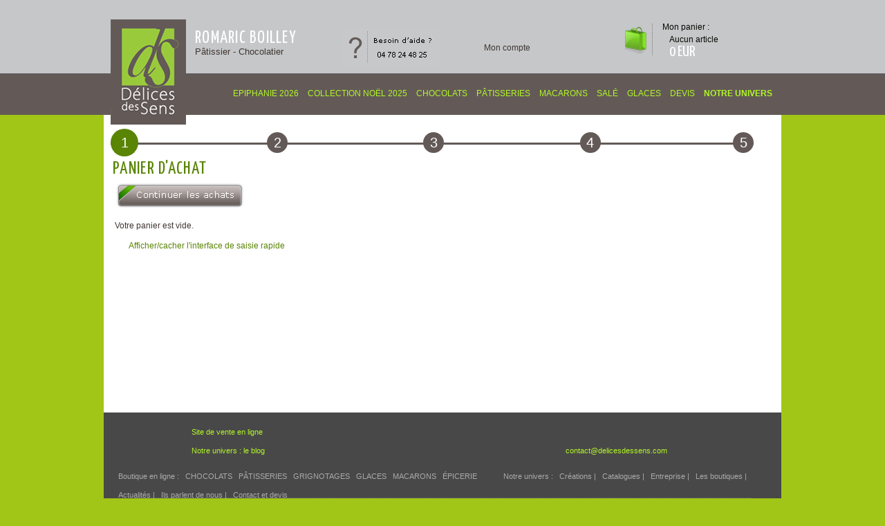

--- FILE ---
content_type: text/html
request_url: https://www.chocolat-delices-des-sens.com/PBShoppingCart.asp
body_size: 6450
content:
<!DOCTYPE html>
<html>
<head>
<meta name="generator" content="Oxatis (www.oxatis.com)" />
<meta http-equiv="Content-Type" content="text/html; charset=ISO-8859-1" />
<meta http-equiv="Content-Language" content="fr" />
<title>Panier d'achat</title>
<meta name="description" content="Vente en ligne de Chocolat - P&#226;tisserie - Macaron fabriqu&#233;s de fa&#231;on artisanal par nos ma&#238;tres p&#226;tissiers / chocolatiers &#224; Lyon 69006" />
<meta name="robots" content="noindex,nofollow" />
<meta http-equiv="Pragma" content="no-cache" />
<meta http-equiv="Expires" content="-1" />
<script>
if ('serviceWorker' in navigator) {
navigator.serviceWorker
.register('/sw.js', {
scope: '/'
})
.then(function(reg) {
if (reg.installing) {
console.warn('[SW] installing');
} else if (reg.waiting) {
console. warn ('[SW] installed');
} else if (reg.active) {
console. warn ('[SW] active');
}
})
.catch(function(error) {
console.error('[SW] Registration failed', error);
});
}
</script>
<link rel="StyleSheet" type="Text/css" href="Css/shared.css?v=51">
<link rel="StyleSheet" type="Text/css" href="DesignCss/bootstrap-grid.css?v=6.8">
<link id="-main-css-" rel="StyleSheet" type="Text/css" href="DesignCss/229000/500/style.css?v=2022.6.7-11.21.29">
<style type="text/css">IMG.BlackBox { border-color: #000000; }</style>
<script type="text/javascript" src="javascript/jquery/jquery-1.6.1.min.js"></script>
<script type="text/javascript" src="javascript/jquery/jquery-ui-1.8.12.custom.min.js"></script>
<script type="text/javascript" data-type="frontend-config">
window.oxInfos = {
	oxADContext : 0,
	oxCurrency : {mainFormat:"# \u20AC",decSep:",",thousandsSep:".",taxMode:4,code:978},
	oxLang : 0,
	oxUser : null,
	oxAccid: 100353,
	oxCart: {
		total: 0,
		qty: 0,
		subTotalNet: 0,
		shippingOffered: 1
	},
	oxPriceConf: {
		priceIdx: null,
		vatMode: null,
		ecopartMode: null,
		ecopartAmount: 0,
		taxEngine: 0
	},
	oxProps: {
		allowCreation: true,
		decimalQty: false,
		decimalPlaces: 5
	}
};
</script>
<script type="text/javascript" data-type="frontend-frontAPI">
window.oxInfos = window.oxInfos || {};
window.oxInfos.corePublicPath = '/frontend/frontAPI/';
</script>
<script type="text/javascript" src="/frontend/frontAPI/frontAPI-es6.js?hash=3ded44ea47e09e1d31d3"></script><meta name="google-site-verification" content="OdTZ-pYQWWHjgODcp2Oth62od5MCmvQKOTm4fer-5hQ" />
<link rel="stylesheet" type="text/css" href="Files/100353/addToCart2.css">
<link rel="StyleSheet" type="Text/css" href="Files/100353/boutons.css">
<link rel="StyleSheet" type="Text/css" href="Files/100353/article-detail.css">
<link rel="StyleSheet" type="Text/css" href="Files/100353/index.css">

<script type="text/javascript" src="Files/15269/addToCart.js"></script>
<script type="text/javascript">
function OxAddToCart( nProductID, strURLParams ) {
ajaxCartSubmiter ( nProductID, strURLParams, 'Files/100353/returnCart.html', 'Files/100353/showCart.html' );
return true;
}
</script>

 <link rel="stylesheet" type="text/css" href="Files/100353/styles-aliane-2.css
" />

<!--[if !IE]><!-->
    <link rel="stylesheet" type="text/css" href="Files/100353/ie.css" />
<!--<![endif]--><link rel="stylesheet" href="https://fonts.googleapis.com/css?family=Yanone+Kaffeesatz" type='text/css'>
<link rel="StyleSheet" type="Text/css" href="Files/100353/description-courte-article.css">
<script type="text/javascript" src="/Files/15269/cellUniformizer.js"></script>
<link rel="StyleSheet" type="Text/css" href="Files/100353/description-courte-article.css">
<script type="text/javascript" src="Files/100353/description-courte-article.js"></script>

<script type="text/javascript">
	window.oxInfos=window.oxInfos||{};
	window.oxInfos.serverDatetime = '1/17/2026 3:06:35 PM';
	window.oxInfos.domain = 'https://www.chocolat-delices-des-sens.com';
	window.oxInfos.oxProps=window.oxInfos.oxProps||{};
	window.oxInfos.oxProps.loginByCode=0;
	;

window.oxInfos=window.oxInfos||{};
window.oxInfos.oxUserAgent={mac_os:"intel mac os x 10_15_7",macintosh:"intel mac os x 10_15_7",chrome:"131",ecmascript6:true};
window.oxInfos=window.oxInfos||{};window.oxInfos.oxEnv=window.oxInfos.oxEnv||{};
window.oxInfos.oxEnv.current={platform:'frontoffice'};
window.oxInfos.oxEnv.frontoffice='prod';
window.oxInfos.oxEnv.mobile='prod';
window.oxInfos.oxEnv.admin='prod';
window.oxInfos.oxEnv.apps='prod';
window.oxInfos.oxEnv.framework='prod';
window.oxInfos.oxEnv.dev='prod';
window.oxInfos.oxEnv.api='prod';
window.oxInfos.oxEnv.sw='prod';

document.cookie = "TestCookie=1" ;
if (document.cookie == "") window.location = "BrowserError.asp?ErrCode=1" ;
else document.cookie = 'TestCookie=; expires=Thu, 01 Jan 1970 00:00:00 GMT';
function PGFOnLoad() {
	if (typeof(OxPGFOnLoad) != "undefined") OxPGFOnLoad();
	if (typeof(OxBODYOnLoad) != "undefined") OxBODYOnLoad();
}
var OxLangID = 0 ;
</script>
<noscript><center><a href="BrowserError.asp?ErrCode=2&amp;LangID=0" rel="nofollow"><img src="Images/PGFJSErrL0.gif" border="0" alt="Err"></a><br/><br/></center></noscript>
<script>window.arrayGTM = window.arrayGTM || [];window.arrayGTM.push('GTM-TSKJ29T', 'GTM-M9CGH6P');</script>
<script src="/frontend/scripts/core/gtag.min.js" defer="true"></script>
</head>
<body onload="PGFOnLoad()" class="PB">
<script type="text/javascript" src="HLAPI.js"></script>
<script type="text/javascript">
function SubmitAction( nActionID, strFormAction, nValidate, nSkipSubmit, nSkipReturn ) {
	var bResult = true ;
	if (nActionID != null) document.MForm.ActionID.value = nActionID ;
	if ((strFormAction != null) && (strFormAction != "")) document.MForm.action= strFormAction ;
	if ( nValidate ) bResult = ValidateMForm();
	if ( nSkipSubmit == null ) nSkipSubmit = 0 ;
	if ( bResult && (nSkipSubmit == 0) ) document.MForm.submit();
	if ( nSkipReturn == 1 )
		return ;
	else
		return( bResult );
}
</script> 
<script>
  (function(i,s,o,g,r,a,m){i['GoogleAnalyticsObject']=r;i[r]=i[r]||function(){
  (i[r].q=i[r].q||[]).push(arguments)},i[r].l=1*new Date();a=s.createElement(o),
  m=s.getElementsByTagName(o)[0];a.async=1;a.src=g;m.parentNode.insertBefore(a,m)
  })(window,document,'script','//www.google-analytics.com/analytics.js','ga');

  ga('create', 'UA-48063329-1', 'chocolat-delices-des-sens.com');
  ga('send', 'pageview');

</script>
<div id="showCartContainer"></div>
<div id="fb-root"></div>
<script>(function(d, s, id) {
  var js, fjs = d.getElementsByTagName(s)[0];
  if (d.getElementById(id)) return;
  js = d.createElement(s); js.id = id;
  js.src = "//connect.facebook.net/fr_FR/all.js#xfbml=1";
  fjs.parentNode.insertBefore(js, fjs);
}(document, 'script', 'facebook-jssdk'));</script>
<script type="text/javascript" language="javaScript">
//function alertJS(str){alert(str.replace("'", "\'"));}
function validateCustField(id, bRequired, nMaxLen, msgEmpty, msgMaxLen)
{
	var bResult = true;
	var objForm = document.MForm;
	var eCustField = objForm['CUSTFLD' + id];
	var custField = eCustField.value;
	if (bRequired && !(custField.length > 0)){
		bResult = false;
		alert(msgEmpty);
	}
	if(bResult && (custField.length > nMaxLen)){
		bResult = false;
		alert(msgMaxLen);
	}
	if(!bResult) eCustField.focus();
	return bResult;
}
</script>

<script type="text/javascript" language="javascript" src="WindowAPI.js"></script>
<script type="text/javascript" language="javascript">
var g_nUpdateInProcess = 0 ;
function DelCartItem( nIdx ) {
	document.MForm["DELITEM"].value = nIdx ;
	return SubmitAction( 1 );
}
function UpdateQty( nIdx, nInc ) {
	if ( g_nUpdateInProcess ) return ;
	var objInput = document.MForm["QTY"+nIdx] ;
	if ( objInput ) {
		var varValue = parseInt(objInput.value, 10); //OX-1542
		if (isNaN(varValue)) return ;
		
		varValue += nInc;
		
		objInput.value = varValue ;
		g_nUpdateInProcess = 1 ;
		return SubmitAction( 1 );
	}
}
function ContinueCart( nAction ) {
	SubmitAction(nAction, null, 1);
	return ;
}
function ClearCart() {
	if ( window.confirm("Supprimer tous les articles du panier d'achat ?") )
		SubmitAction( 2, null, 0 );
	return ;
}
function ProcessEnterKey(e,ActionID) {
	var keycode=e.keyCode? e.keyCode : e.charCode
	if (keycode == 13) SubmitAction(ActionID) ;
	return true ;
}
function ProcessEnterKeyQty(e) {
	return ProcessEnterKey(e, 1);
}
</script>

<div id="maincontainer" class="scshopcart">

	<div id="headercontainer">
		<div id="headerarea">
<div id="headercolumn1"><div id="headerlogo"><a href="/"><img src="Files/100353/Img/18/logo-dds.png" alt="Vente en ligne : chocolat - macaron "/></a></div></div>
<div id="headercolumn2"><div id="headerdata"><span id="headertext">ROMARIC BOILLEY <br/> <span class="ss-titre">Pâtissier - Chocolatier </span></span></div></div>


<div id="besoin-aide"><img src="/Files/100353/Img/20/top-besoin-aide.png" width="141" height="55" /></div>


<div id="headerbtn">
  <a class="accountLink" href="PBUserLogin.asp?CCode=33"><span>Mon compte</span></a>
</div><div id="headermenu"><ul id="hmenu"><li class="begin">&nbsp;</li><li class="mitext"><a class="menu" href="galette-des-rois-collection-2021-c102x3636658">EPIPHANIE 2026</a></li><li class="mitext menusep"><a class="menu" href="PBSCCatalog.asp?CatID=3792756">COLLECTION NOËL 2025</a></li><li class="mitext menusep"><a class="menu" href="PBSCCatalog.asp?CatID=2108062">CHOCOLATS</a></li><li class="mitext menusep"><a class="menu" href="PBSCCatalog.asp?CatID=3829729">PÂTISSERIES</a></li><li class="mitext menusep"><a class="menu" href="/vente-en-ligne-macarons.htm">MACARONS</a></li><li class="mitext menusep"><a class="menu" href="PBSCCatalog.asp?CatID=4301009">SALÉ</a></li><li class="mitext menusep"><a class="menu" href="glaces-et-sorbets-c102x4089232">GLACES</a></li><li class="mitext menusep"><a class="menu" href="/devis-patisserie-chocolat">Devis</a></li><li class="mititle menusep"><a class="menu" target="_blank" href="https://univers.chocolat-delices-des-sens.com/">Notre univers</a></li><li class="end">&nbsp;</li></ul></div>
		</div>
	</div>
	<div id="bodycontainer">
		<div id="bodyarea">
		<div id="bodycolumn1"></div>
		<div id="bodycolumn3"></div><!-- bodycolumn3 -->
		<div id="bodycolumn2">
<ul id="stepsContainer">
    <li id="stepCart"><span>1</span></li>
    <li id="stepAccount"><span>2</span></li>
    <li id="stepShipping"><span>3</span></li>
    <li id="stepPayment"><span>4</span></li>
    <li id="stepConfirm"><span>5</span></li>
</ul>

			<div id="bodydata"><!--DATA-->

<FORM name="MForm" method="POST" action="PBShoppingCart.asp">
<INPUT type="hidden" name="ActionID" value="1">
<INPUT type="hidden" name="DELITEM" value="">
<div class="view"><table class="viewtbl"><tbody class="viewtbl__inner"><tr class="viewTitle"><td colspan="1">
<div class="sectiontb">
<div class="sectiontbarea">

<TABLE border="0" width="100%" cellspacing="0" cellpadding="2">
<TR><TD><FONT class="PBPTitle" >Panier d'achat</FONT></TD></TR>
<TR><TD align="left"><a class="btnmain" id="btnreturn" href="PBSCCatalog.asp"><span>Continuer les achats</span></a></TD></TR>
</TABLE>

</div></div>
</td></tr><tr class="viewCartEmpty"><td><div class="sectiondata"><div class="sectiondataarea">
<FONT class="PBMsg">Votre panier est vide.</FONT>
</div></div></td></tr><tr class="viewActions"><td colspan="1">
<div class="sectiontb">
<div class="sectiontbarea">

<TABLE border="0" width="100%" cellspacing="0" cellpadding="2">
<!-- <TR><TD align="left"><BR></TD></TR> -->

<TR><TD align="left"><a class="btnsub" id="btncodeintf" href="javascript:SubmitAction(8,null,0,null,1);"><span>Afficher/cacher l'interface de saisie rapide</span></a></TD></TR>
</TABLE>

</div></div>
</td></tr></tbody></table></div>
</FORM>

			</div> <!--bodydata -->
		</div><!-- bodycolumn2 -->
		<div class="clearbodycontainer">&nbsp;</div>
	</div><!-- bodyarea -->
	</div><!-- bodycontainer -->
	<div id="footercontainer">
		<div id="footerarea"><div id="footerblock"><ul id="fsite">
<li class="begin">&nbsp;</li>
<li class="mitext menusep" style="width:490px">
<a href="https://www.chocolat-delices-des-sens.com" target="_blank" class="menu">Site de vente en ligne</a><br><a href="https://univers.chocolat-delices-des-sens.com/" target="_blank" class="menu">Notre univers : le blog</a>
</li>
<li class="mitext menusep">
<a class="menu" href="mailto:contact@delicesdessens.com">contact@delicesdessens.com</a>
</li>
<li class="end">&nbsp;</li>
</ul>
<div id="separation-pied">
<img width="891" height="16" src="/Files/100353/Img/24/separation-pied.png">
</div>
<ul id="fpaiement">
<li class="begin">&nbsp;</li>
<li class="mitext menusep">
<a href="PBCPPlayer.asp?ID=1387461" class="menu"><img src="/Files/100353/Img/20/paiement.png" alt="Moyens de paiements - Vente en ligne Pâtisseries " width="271" height="90" border="0" /></a>
</li>
<li class="mitext menusep">
<a class="menu" href="PBCPPlayer.asp?ID=1381926"><img src="/Files/100353/Img/04/livraison.png" alt="Livraison - Vente en ligne Chocolats" width="219" height="90" border="0" /></a>
</li>
<li class="mitext menusep">
<a class="menu" href="PBCPPlayer.asp?ID=1392387"><img src="/Files/100353/Img/22/contact.png " alt="Vente en ligne chocolats - Réseau sociaux" width="219" height="90" border="0" /></a>
</li>
<li class="end">&nbsp;</li>
</ul>

<ul id="fconditions">
<li class="begin">&nbsp;</li>
<li class="mitext menusep">
<a href="PBCPPlayer.asp?ADContext=1&ID=1392384" class="menu">Conditions générales de vente   |     </a>
</li>
<li class="mitext menusep">
<a class="menu" href="PBCPPlayer.asp?ID=1381913">Echange et remboursement   |</a>
</li>
<li class="mitext menusep">
<a class="menu" href="PBCPPlayer.asp?ID=1381915">FAQ / Aide   |</a>
</li>
<li class="mitext menusep">
<a class="menu" href="https://www.chocolat-delices-des-sens.com/PBCPPlayer.asp?ID=1392384">Mentions légales</a>
</li>
<li class="mitext menusep decale">
<a class="menu" href="https://www.oxatis.com" target="_blank">Site créé avec Oxatis </a> <a class="menu" href="https://www.aliane.fr" target="_blank">BY : Aliane</a>
</li>
<li class="end">&nbsp;</li>
</ul></div><div id="footermenu"><ul id="fmenu"><li class="begin">&nbsp;</li><li class="mitext"><a class="menu" href="PBSCCatalog.asp?CatID=2108446">Boutique en ligne :</a></li><li class="mitext menusep"><a class="menu" href="PBSCCatalog.asp?CatID=2108062">CHOCOLATS</a></li><li class="mitext menusep"><a class="menu" href="PBSCCatalog.asp?CatID=3829729">PÂTISSERIES </a></li><li class="mitext menusep"><a class="menu" href="PBSCCatalog.asp?CatID=2108057">GRIGNOTAGES</a></li><li class="mitext menusep"><a class="menu" href="PBSCCatalog.asp?CatID=4089232">GLACES</a></li><li class="mitext menusep"><a class="menu" href="PBSCCatalog.asp?CatID=2133930">MACARONS</a></li><li class="mitext menusep"><a class="menu" href="PBSCCatalog.asp?CatID=2133933">ÉPICERIE</a></li><li class="mitext menusep al-wp"><a class="menu" href="/creations-gourmandes-evenementiel">Notre univers :</a></li><li class="mitext menusep"><a class="menu" target="_blank" href="https://univers.chocolat-delices-des-sens.com/creation-originale/nos-creations-originales/">Créations  |</a></li><li class="mitext menusep"><a class="menu" target="_blank" href="https://univers.chocolat-delices-des-sens.com/catalogue-chocolats-en-ligne/">Catalogues  |</a></li><li class="mitext menusep"><a class="menu" target="_blank" href="https://univers.chocolat-delices-des-sens.com/espace-entreprise/">Entreprise  |</a></li><li class="mitext menusep"><a class="menu" target="_blank" href="https://univers.chocolat-delices-des-sens.com/les-boutiques/">Les boutiques  |</a></li><li class="mitext menusep"><a class="menu" target="_blank" href="https://univers.chocolat-delices-des-sens.com/actualites-chocolats-patisserie/">Actualités  |</a></li><li class="mitext menusep"><a class="menu" target="_blank" href="https://univers.chocolat-delices-des-sens.com/avis-delices-des-sens-lyon/">Ils parlent de nous  |</a></li><li class="mitext menusep"><a class="menu" target="_blank" href="https://univers.chocolat-delices-des-sens.com/contact-et-devis/">Contact et devis</a></li><li class="end">&nbsp;</li></ul></div><div id="copyright"><span>Copyright © 2013 - Délices des Sens</span></div><div id="poweredby"><a href="https://www.oxatis.com/?utm_source=reputation&utm_medium=bottom-link&utm_campaign=www.chocolat-delices-des-sens.com" rel="nofollow" target="_blank"><span>Oxatis - création sites E-Commerce</span></a></div></div>
	</div>
</div><!-- maincontainer -->

<script type="text/javascript" id="oxStatRecorder" defer>
(function () {
	var oxStatRecorder = document.getElementById('oxStatRecorder');
	if (oxStatRecorder) {
		var img = document.createElement('img');
		img.border = 0;
		img.width = 1;
		img.height = 1;
		img.src = 'StatRecorder.asp?AccountID=100353&ADMode=&SessionID=543957095&CCode=2&ViewCode=2100&WPID=&CatID=&ItemID=&PBLangID=0&StatVal1=54395&StatVal2=1';
		oxStatRecorder.parentNode.insertBefore(img, oxStatRecorder.nextSibling);
	}
})()
</script>
<noscript><img src="StatRecorder.asp?AccountID=100353&amp;ADMode=&amp;SessionID=543957095&amp;CCode=2&amp;ViewCode=2100&amp;WPID=&amp;CatID=&amp;ItemID=&amp;PBLangID=0&amp;StatVal1=54395&amp;StatVal2=2" border="0" width="1" height="1" /></noscript>

<script type="text/javascript">
var OxCompName = "SCShopCart" ; 
var OxPageName = "Panier d'achat" ;
var OxCatName = ""; 
var OxCatID1 = null;
var OxCatID2 = null;
var OxCatID3 = null;
var OxCategories = [];
</script>
<script type="text/javascript">setDynamicCart ('Files/100353/showCart.html');</script><script type="text/javascript" src="Javascript/OxRealTimeSearch.js?_v=1.3"></script></body></html>

--- FILE ---
content_type: text/html
request_url: https://www.chocolat-delices-des-sens.com/Files/100353/showCart.html?now=1768658796605
body_size: -16
content:
<div id="showCartBox">
    <a id="dynamicCart" href='PBShoppingCart.asp'>
    	<span class="mon-panier">Mon panier :</span><br />
        <span class="PBShortTxt nb-article">{nbItems[Aucun article][1 article][#nbItems articles]}</span>
        <br>
        <span class="PBCurrency prix-panier">{cartAmount} EUR</span>
    </a>
</div>

--- FILE ---
content_type: text/css
request_url: https://www.chocolat-delices-des-sens.com/DesignCss/229000/500/style.css?v=2022.6.7-11.21.29
body_size: 13217
content:
@font-face {
font-family: 'michromaregular';
src: url('/Files/100353/michroma-webfont.eot');
src: url('/Files/100353/michroma-webfont.eot?#iefix') format('embedded-opentype'),
url('/Files/100353/michroma-webfont.woff') format('woff'),
url('/Files/100353/michroma24.ttf') format('truetype'),
url('/Files/100353/michroma-webfont.svg') format('svg');
font-weight: normal;
font-style: normal;
}

.titre-michromatest {
    color: #0000FF;
    display: block;
    font-family: Yanone Kaffeesatz;
    font-size: 18px;
    font-weight: normal;
    letter-spacing: 0.05em;
    margin: 10px 0 15px;
    text-align: left;
}

/**************************** Reset **************************************/
h1, h2, h3, h4, h5, h6 { display: inline; font-weight: inherit; margin: 0; padding: 0; font-size: inherit; font-family: inherit; *font-size: 1em;}
body.PBPW {    font-family: Arial, Helvetica, sans-serif;    font-size: 12px;    color:#dfdfdf;    background-color:#1b1b1c;    margin: 20px;	}
#topbanner {    display: block;    width: 100%;    text-align: center; padding:15px 0; background-color : #1B1B1C;}
img { border: none; }
input { 
    background-color: #111111;
    border: 1px solid #333333;
    font-family: arial;
    font-size: 12px;
    height: 20px;
    margin: 2px;
    padding: 0 2px;
    color: #dfdfdf;
    vertical-align: middle;
}
select {font-family: arial; background-color: #111111;  border: 1px solid #333333; padding: 3px 5px;}
#bodycolumn3 { position: absolute; top: 0; right: -20px; }
#verticalbanner { position: absolute; left: 0; top: 0; }
#bodytopbanner { display: block; width: 100%; text-align: center; }
#bodydata form { text-align: left;}
.clearbodycontainer {  clear: both; height: 0; }
p {padding:0;margin:0;}

/**************************** Body & Maincontainer **************************************/
body.PB {
    background-attachment: scroll;
    background-color: #DAD9D1;
    color: #403633;
    font-family: Arial,Helvetica,sans-serif;
    font-size: 12px;
    margin: 0;
    padding: 0;
    text-align: center;
}

body.PB a:link, body.PB a:visited, body.PB a:active, body.PB a.PBLink, body.PB a, body.PBPW a:link, body.PBPW a:visited, body.PBPW a:active, body.PBPW a.PBLink, body.PBPW a {
color:#598404;
text-decoration:none;
}

a:hover, body.PB a:hover,  body.PBPW a:hover  { 
    color: #dfdfdf ;
    text-decoration: none; 
}

#maincontainer {
    background-color: #FFFFFF;
    margin: 18px auto;
    width: 980px;
}


/**************************** Headercontainer **************************************/

#headercontainer {
    background-color: #C5C7C9;
    margin: 0;
    width: 100%;
    z-index: 500;
}

#headerarea {
    position: relative;
    margin: 0 auto;
    width: 960px;
    height: 128px;
    z-index: 250; 
}

#headercolumn1 { 
    top: 10px;
    left: 10px;
    position: absolute;
    z-index: 250;
    font-family: 'Fjalla One', sans-serif;
}

#headercolumn2 {
    left: 0;
    position: absolute;
    top: 0;
    width: 960px;
    z-index: 500;
}

#headerdata {
    height: 30px;
    left: 132px;
    position: absolute;
    text-align: left;
    top: 30px;
    width: 450px;
    z-index: 50;
}

#headertext {
    color: #403633;
    font-size: 15px;
    font-weight: bold;
    position: relative;
    top: 3px;
}

#headerlogo span {
    font-family:'Fjalla One', sans-serif;
    color: #fff;
    font-size: 35px;
    text-transform: uppercase;      
}

#headerlogo, #headerlogo a { height: 100%; display: block; }
#headerlogo img {  }

#headerdata img {  max-width: 100%; max-height: 100%; }
#headerbanner { display: block; width: 100%; text-align: center; }

/**************************** Horizontal **************************************/
#headermenu {
    position: absolute;  
    left: 0;
    top: 88px;
    width: 960px;
    margin: 0 auto;
    z-index: 200;
}

#hmenu,  #hmenu li, #hmenu li div, #hmenu li div ul, #hmenu li div ul li { *z-index: 100; }
#hmenu { 
    float: left;
    height: 40px;
    list-style: none outside none;
    margin: 0;
    padding: 0;

}
#hmenu > li.begin {display:none;}
#hmenu > li.end { display: none; }
#hmenu > li.menusep { }
#hmenu > li.mispacer { width: 10px; }
#hmenu > li.miimg { border: none; }
#hmenu li.miimg a, #hmenu li.miimg span { padding: 0; }
#hmenu > li.miimg > a img, #hmenu > li.miimg > a { max-height: 100%; }
#hmenu li ul.submenu li.miimg img { max-width: 100%; }
#hmenu > li.auto > a img, #hmenu > li.miimg > a { height: 100%; }

#hmenu > li {
    font-family: Arial;
    text-transform: uppercase;
    line-height: 40px;

    height:40px;
    float: left;
    position: relative;
    color:#dfdfdf;
}

#hmenu > li > a.menu, #hmenu > li > span {
    color: #dfdfdf;
    display: block;
    font-size: 18px;
    padding: 0 25px 0 0;
    text-decoration: none;
    text-transform: uppercase;
    white-space: nowrap;
}

#hmenu > li.mitext > a.menu, #hmenu > li.mitext > span {    font-weight: normal;  }
#hmenu > li.mititle > a.menu, #hmenu > li.mititle > span  {    font-weight: bold;  }

#hmenu > li > a.menu:hover, #hmenu > li > a.menu.subactive {
color:#598404;
}

/**************************** Horizontal Sous-menu**************************************/
#hmenu li ul.submenu{
width:220px;
list-style:none;
position:absolute;
visibility:hidden;
top:100%;
margin: 0;
padding:0;
background-color:#598404;
border-color:#598404;
border-style:solid;
border-width:0 1px 1px 1px;
}

#hmenu li:not(.menuright) ul.submenu{ left: 0px; }
#hmenu li.menuright ul.submenu{ right: 0; }
#hmenu li ul.submenu li { text-align: left; *font-size : 0;   *line-height : 0; }
#hmenu li ul.submenu a, #hmenu li ul.submenu span { display: block; padding: 0 10px;}
#hmenu li ul.submenu li.begin{ display: none; }
#hmenu li ul.submenu li.end{ display: none; }
#hmenu li ul.submenu li.mispacer{ height: 10px; }
#hmenu li ul.submenu li.auto img{ width: 100%; }
#hmenu li ul.submenu li.miimg {  text-align: center; padding: 5px 0; line-height: 0; }
#hmenu li ul.submenu li.miimg  a, #hmenu li ul.submenu li.miimg  span  {  }
#hmenu ul.submenu li.mititle span, #hmenu ul.submenu li.mititle a {font-weight: bold; text-transform:uppercase;}
#hmenu li ul.submenu li.mitext span, #hmenu li ul.submenu li.mitext a { font-weight: normal;}

#hmenu li ul.submenu li.misep{
    border: none;
    margin: 10px 0;
    height: 1px;
    background-color: #fff;
}

#hmenu li ul.submenu li a, #hmenu li ul.submenu li span{
color:#FFFFFF;
font-size:12px;
font-weight:bold;
line-height:24px;
text-decoration:none;
font-family:arial;
}

#hmenu li ul.submenu li.mititle a:hover, #hmenu li ul.submenu li.mitext a:hover {
color:#000000;
background-color:#FFFFFF;
background-image:none;
}

/**************************** Bodycontainer **************************************/

#bodycontainer {
    -moz-box-sizing: border-box;
    background-color: #FFFFFF;
    margin: 0;
    padding: 0 10px ;
    width: 980px;
    z-index: 150;
}
#bodyarea {
    position: relative;
    min-height: 450px;
    padding: 0px 0;
    margin: 0 auto;
}

#bodycolumn1 {
    /*float: left;
    width: 180px;
    z-index: 150;
    padding: 0;*/
}

#bodycolumn2 {
    margin-left: 0px;
    padding: 40px 0;
    text-align: left;
}

#bodycolumn2 { *width:780px; }
.widecolumn2#bodycolumn2 { *width:960px; }

#bodydata { padding: 0;}

/**************************** Vertical Menu **************************************/
#verticalmenu {    width: 100%;    text-align: left; border:1px solid #282828; margin: 0 0 20px;}
#verticalmenu, #vmenu, #vmenu li, #vmenu li div { *z-index: 150; }
#vmenu { list-style-type: none; margin: 0; padding: 0; }
#vmenu > li { position: relative; text-align: left; }
#vmenu > li > a, #vmenu > li > span { display: block; }
#vmenu > li.begin { display: none; }
#vmenu > li.end { display: none; }
#vmenu > li.menusep { border: none; }
#vmenu > li.mispacer { height: 20px; }
#vmenu li.miimg img { max-width: 100%; }
#vmenu li.auto img { width: 100%; }

#vmenu > li.misep {
    border-top: 1px solid #282828;
    background-color: #000;
    height: 1px;
    margin: 10px 0;
    width: 100%;
}

#vmenu > li.mititle > span, #vmenu > li.mititle > a.menu {
color:#FFFFFF;
font-size:16px;
line-height:30px;
*height:30px;
padding:0 5px;
text-align:left;
text-decoration:none;
background-color:#282828;
font-family:'Fjalla One', sans-serif;
text-transform:uppercase;
border-bottom:1px solid #000;
}

#vmenu > li.mititle > a.menu:hover, #vmenu > li.mititle > a.subactive {
background-color:#598404;
}

#vmenu > li.mitext > a.menu, #vmenu > li.mitext > span {
    color: #dfdfdf;
    font-size: 12px;
    font-weight: normal;
    padding: 0 5px;
    text-decoration: none;
    line-height: 24px;
    *height: 24px;;
}

#vmenu > li.mitext > a.menu:hover, #vmenu > li.mitext > a.subactive {
color:#FFFFFF;
background-color:#598404;
}

/**************************** Vertical Sous-menu **************************************/
#vmenu li div { }

#vmenu li ul.submenu{
width:220px;
list-style-type:none;
padding:0;
margin: 0;
text-align:left;
z-index:150;
top:0\9;
position:absolute;
visibility:hidden;
border-style:solid;
border-width:1px 1px 1px 0px;
border-color:#598404;
background-color:#598404;
}

#bodycolumn1 #vmenu li ul.submenu { left: 100%; }
.widgetcolumn2 #vmenu li ul.submenu { right: 100%; }
#vmenu li.menuup ul.submenu { bottom: 0px; }
#vmenu li:not(.menuup) ul.submenu { top: 0px; }
#vmenu li ul.submenu li { text-align: left; background-image: none; *font-size : 0; *line-height : 0;  }
#vmenu li ul.submenu li.begin { display: none; }
#vmenu li ul.submenu li.end  { display: none; }
#vmenu li ul.submenu li.menusep { border: none; }
#vmenu li ul.submenu li.mispacer { height: 10px; }
#vmenu li ul.submenu li.miimg {	text-align: center; }
#vmenu li.miimg {	margin: 5px 0; text-align: center; }
#vmenu li ul.submenu li.mititle span, #vmenu li ul.submenu li.mititle a.menu {    font-weight: bold; }
#vmenu li ul.submenu li.mitext a.menu, #vmenu li ul.submenu li.mitext span {    font-weight: normal;}

#vmenu li ul.submenu li.misep {
    border: none;
    margin: 10px 0;
    height: 1px;
    background-color: #fff;
}

#vmenu li ul.submenu li a, #vmenu li ul.submenu li span {
display:block;
padding:0 5px;
color:#FFFFFF;
font-size:12px;
line-height:24px;
text-align:left;
text-decoration:none;
background-image:none;
}

#vmenu li ul.submenu li.mititle a.menu:hover, #vmenu li ul.submenu li a.menu:hover, #vmenu li ul.submenu li.mitext a.menu:hover {
color:#000000;
background-color:#FFFFFF;
background-image:none;
}

/**************************** Block Container **************************************/
.blockcontainer {    width:180px; margin: 0 0 0 10px;}

.blockshortcut {   
    color: #fff;
    font-size: 12px;
    background-color: #1B1B1C;
    margin: 0px 0px 20px;
    text-align: left;
    border: 1px solid #282828;
}

.blockshortcut a {
color:#598404;
text-decoration:none;
}
.blockshortcut a:hover { 
    color: #fff ;
    text-decoration:none;
}

.blockmktg  { border: none; }
#blocksearch, #blockuserlogin , #blockuserlogout , #blocknewsletter, #blockcoupon { line-height: 15px; }
#blocksearch { }
#blockuserlogin { }
#blockuserlogout { }
#blocknewsletter { }
#blockcoupon { }
#blockfreetext { }
#blockrssfeeds { }
#blockmktgbestseller { }
#blockmktgrecentlyadded { }
#blockmktgrecentlyviewed { }
.blockarea { margin: 5px; }
.blockmktg .blockarea { margin: 0; }
.blockshortcut form, #blocknewsletter p { margin: 0; padding: 0; }
.blockshortcut input[type="text"], .blockshortcut input[type="password"]  { width: 70%; }
.blockshortcut .blockbtn { padding: 2px 5px;  margin-left:7px; line-height:17px;}
#searchformBtn { margin:5px 0;}
#blockcoupon .blockbtn { display: inline-block; *display: inline; }
#blockuserlogout .hellouser, blockuserlogout .viewaccountinfo , #blockuserlogin .firstvisit,  #blockuserlogin .firstvisit a, #blockcoupon s.coupon  { display: block; }
#blockuserlogout .logout a { display:block }
#blocksearch .searchtext, #blocknewsletter .email, #blockcoupon .coupon{ display: inline-block; margin: 0; *display: inline;}
#blocksearch .searchimg { display: inline-block; *display: inline; vertical-align: top; background: url(/Files/0/icon-search-white-20X20.png) no-repeat scroll left center transparent; width: 20px; height: 19px; margin: 0 5px; }
#blocknewsletter #newsok, #blocknewsletter  #newsko { margin-right: 5px; vertical-align:middle; }
#blockrssfeeds a.rss { background: url(/Files/0/icon-rsslogoblack-white-40x14.png) no-repeat scroll left center transparent; display: block; height: 20px;  width: 63px; margin:0 auto; }
.datatbl, .itemtbl, .infotbl { padding:0; }

/**************************** Langues **************************************/
#langflags { margin-bottom: 10px; }
#footercontainer #langflags { margin-top: 10px; }
#langflags ul {	list-style: none; margin: 0; text-align:center; padding: 0;}
#langflags ul li { display: inline-block; *display:inline; padding: 0 1px; }
#langflags ul li a span { background-repeat: no-repeat; background-position: center center; display: inline-block; height: 15px; width: 22px; border:1px solid #ccc; }
#langflags a:hover span { border: 1px solid #fff; }
#flag0 { background-image: url(/DesignCss/SharedImages/FlagL0.gif); }
#flag1 { background-image: url(/DesignCss/SharedImages/FlagL1.gif); }
#flag2 { background-image: url(/DesignCss/SharedImages/FlagL2.gif); }
#flag3 { background-image: url(/DesignCss/SharedImages/FlagL3.gif); }
#flag4 { background-image: url(/DesignCss/SharedImages/FlagL4.gif); }
#flag5 { background-image: url(/DesignCss/SharedImages/FlagL5.gif); }

/**************************** Icones **************************************/
#icontrash, #iconerror, #iconwarning, #iconsalespolicy, #iconattachment, #iconemail, #iconweb, #btnviewinvc, #iconmap, .SCViewLog, .faqTop, .PBDownload, .SCViewInvoice, .ShopBagReload, .RSSBlogFeeds, .RSSCommentsFeeds { width: 20px; height: 20px; vertical-align: middle; background-repeat: no-repeat; background-position: center center;}
#icontrash { background-image: url(/Files/0/icon-trashcan-white-20X20.png);  }
#iconerror { background-image: url(/Files/0/icon-error-red-20X20.png); }
#iconwarning { background-image: url(/Files/0/icon-warning-red-20X20.png); }
#iconsalespolicy { background-image: url(/Files/0/icon-salespolicy-white-20X20.png); }
#iconattachment { background-image: url(/Files/0/icon-attachment-white-20X20.png); }
#iconemail { background-image: url(/Files/0/icon-email-white-20X20.png); }
#iconweb { background-image: url(/Files/0/icon-web-white-20X20.png); }
#iconmap { background-image: url(/Files/0/icon-map-white-20X20.png); }
.faqTop { background-image: url("/Files/0/icon-FAQ-Top-white-20X20.png"); }
#btnemailfriend { background: url(/Files/0/icon-sendtofriend-white-20X20.png) no-repeat scroll 0 0 transparent; padding: 2px 0 2px 22px; }
#btnaddtofav { background: url(/Files/0/icon-addtofav-white-20X20.png) no-repeat scroll 0 0 transparent; padding: 2px 0 2px 22px; }
#btnattachment { background: url(/Files/0/icon-attachment-white-20X20.png) no-repeat scroll 0 0 transparent; padding: 2px 0 2px 22px; }
#btnviewinvc span {   background-image: url(/Files/0/icon-salespolicy-white-20X20.png);   background-position: 2px 8px;   background-repeat: no-repeat;  padding: 0 6px 0 24px; }
#btnvieworder span {   background-image: url(/Files/0/icon-SCViewInvoice-white-20X20.png);   background-position: 2px 4px;   background-repeat: no-repeat;  padding: 0 6px 0 24px; }
#btnviewcart span, #btnsearch span { padding-left:9px; }
.SCViewInvoice { background-image: url(/Files/0/icon-SCViewInvoice-white-20X20.png); }
.ShopBagReload { background-image: url(/Files/0/icon-ShopBagReload-white-32X20.png);   width: 32px; }
.RSSBlogFeeds{ background-image: url(/Files/0/icon-rss-white-20X20.png); }
.RSSCommentsFeeds {  background-image : url(/Files/0/icon-comment-white-20X20.png); }
.PBDownload { background-image: url(/Files/0/icon-download-white-20X20.png); }
.SCViewLog { background-image: url(/Files/0/icon-salespolicy-white-20X20.png); }
.useraccount .EditProp, .useraccount .EditPW, .useraccount .ViewOrders , .useraccount .ReloadOrder , .useraccount .ViewFiles , .useraccount .LogOut {
    background-position: left center;
    background-repeat: no-repeat;
    line-height: 34px;
    padding: 0 0 0 30px;  
}
.useraccount .EditProp { background-image: url(/Files/0/icon-update-white-20X20.png); }
.useraccount .EditPW { background-image: url(/Files/0/icon-payement-white-20X20.png); }
.useraccount .ViewOrders { background-image: url(/Files/0/icon-SCViewInvoice-white-20X20.png); }
.useraccount .ReloadOrder { background-image: url(/Files/0/icon-reload-white-20X20.png); }
.useraccount .ViewFiles { background-image: url(/Files/0/icon-download-white-20X20.png); }
.useraccount .LogOut { background-image: url(/Files/0/icon-error-white-20X20.png); } 

#blockuserlogout .viewaccountinfo {   background-image: url("/Files/0/icon-top-white-20X20.png");  background-position: 2px 4px; background-repeat: no-repeat; display: block;  margin: 0 0 10px; padding: 0 6px 0 14px; }

/**************************** Data area **************************************/
.view { }
.viewtbl { border-collapse: collapse; border-spacing: 0; width: 100%; }
.viewtbl table {  border-collapse: separate; }
.viewtblsplitted { }
.viewtblsplitcol1 { }
.viewtblsplitcol1content { }
.sectiontb { padding: 0; margin: 0 0 10px; }
.sectiontbarea { margin: 0; padding: 0; }
.sectiondata {    margin: 0 0 10px; border: 1px solid #282828; border-bottom:1px solid #000; }
.webblock .viewtbl:not(.viewtblsplitted) .sectiondata, .webblock .viewtblsplitcol1 .sectiondata { margin: 0; border: none; } /* suppression bordures webBlocks */
.sectiondataarea { padding: 10px; }

/**************************** Catégories header **************************************/
.sectiondata .sectioncatheader {  margin: 5px 0; border: none; height: auto; }
ul.subcatlist li { border-left: 1px solid #666; display: inline-block; *display: float; *float:left;  padding: 0 5px;  width: 23%; }
.subcatlisttitle{ padding: 0 0 5px;}
ul.subcatlist { margin: 0; padding: 10px 0 0; width: 100%;}
ul.subcatlist li a .PBMainTxt { color: #fff; font-size: 12px; font-weight: normal; font-family: arial; }
ul.subcatlist li a:hover .PBMainTxt {
color:#598404;
}
ul.subcatlist li a:hover { text-decoration: none; }

/**************************** navigation **************************************/
.navbar { margin-top: 12px; }
.navbar select {font-size: 12px; font-style: normal; font-weight: normal; padding: 0; }
.navbar ul { list-style-type: none; margin: 0; padding: 0; }
.navbar li { margin: 0;	padding: 0; border: none; display: inline-block; *display: inline; }
.navbar select { background-color: #fff; color: #000; }
a span.navfirst, a span.navprev, a span.navnext, a span.navlast { margin: 0 5px;}
div.navbar span { font-size:14px;	font-style:normal;	font-weight:normal;	white-space:nowrap;  margin: 0 3px; white-space: nowrap; border-width: 0 0 2px; border-style: solid;   color: #666;  padding: 3px 5px;  border: none;}
div.navbar span.off {   border-width: 0 0 2px;  border-style: solid;}
.navbar a:hover{	   color: #333;	 font-weight: bold;	 text-decoration: none;}

.navbar a, .navbar a:visited, .navbar .off, .navbar a:hover span, div.navbar span.off {
color:#598404;
text-decoration:none;
}

/**************************** Footer **************************************/
#footercontainer {
    border: none;
    text-align: center;
    color: #fff;
    width: 980px;
    padding: 0px;
    margin: 0 auto;
    font-size: 11px;
    background-color:#494848;
}

#footerarea {
    margin: 0 auto;
    width: 980px;
    position:relative;
}

#footermenu {
    margin: 0 auto;
    padding: 10px 0;
    width: 980px;
}

#fmenu { 
    list-style-type: none;
    margin: 0;
    padding: 0 50px 0 90px;
    text-align: left;
}

#fmenu li {
    line-height: 20px;
    margin: 0;
    padding: 0 0 0 5px;
    text-align: left;
    width: 24%;
    display: inline-block;
    *display: block;
    *float:left;
}
#fmenu li.menusep.al-wp {
    margin-left: 3%;
}

#fmenu li.menusep { }
#fmenu li.begin, #fmenu li.end  { display: none; }
#fmenu li.misep { display: none; }
#fmenu li.mispacer { vertical-align: middle; }
#fmenu li img { max-height: 24px; vertical-align: middle; }

#fmenu li.mititle a, #fmenu li.mititle span {
font-weight:bold;
color:#598404;
font-size:12px;
}

#fmenu li.mitext a, #fmenu li.mitext span{
    font-weight: normal;
    color: #aaa;
    font-size: 11px;
}

#fmenu li.mitext a:hover {
text-decoration:none;
color:#598404;
}

#fmenu li.mititle a:hover{
    text-decoration: none;
    color: #fff ;
}

/**************************** Copyright et Powered By Oxatis **************************************/
#poweredby, #copyright { 
    display: inline-block;
    width:50%;
    clear: both;
}
#poweredby { 
    text-align:right;
    *float:right;
}
#copyright {
    text-align: left;
    *float:left;
}
#poweredby a span,#copyright span {
    color: #FFFFFF;
    font-size: 11px;
    line-height: 20px;
    padding: 5px;
}
#poweredby a, #poweredby a span {}
#poweredby a:hover, #poweredby a:hover span{ text-decoration:underline;}


/**************************** Boutons **************************************/
a.btnmain {}
a.btnmain span, .blockbtn {
    background-color: #1B1B1C;
    background-image: none;
    border: 1px solid #363636;
    color: #dfdfdf;
    cursor: pointer;
    display: inline-block;
    font-family: arial;
    font-size: 12px;
    line-height: 30px;
    padding: 0 15px;
    white-space: nowrap;
    margin: 5px 0;
}

a.btnmain:hover span, .blockbtn:hover {
text-decoration:none;
background-color:#598404;
color:#FFFFFF;
border:1px solid #598404;
}

a.btnmain  small { font-size: 14px; line-height: 100%; }
a.btnmain:hover {text-decoration: none; }

a#btnsearch:hover, a#btnviewcart:hover { text-decoration: none; }

a.btnsub {
font-size:12px;
font-weight:normal;
color:#598404;
text-decoration:none;
padding:4px 0 4px 23px;
margin:10px 0;
background-image:url(/Files/0/icon-puce-white-20X20.png);
background-repeat:no-repeat;
background-position:left center;
line-height:220%;
}

a.btnsub:hover { 
    text-decoration: none; 
    color: #fff ;
}

#btnsearchnow { margin: 0; }

/**************************** Polices **************************************/
.PBPTitle {
font-family:'Fjalla One', sans-serif;
color:#598404;
font-size:20px;
font-weight:normal;
}

.PBSTitle { 
    font-family: 'Fjalla One', sans-serif;
    color: #DDD;  
    font-size: 18px; 
    font-weight: normal;
}

.PBMainTxt {
font-family:'Fjalla One', sans-serif;
color:#598404;
font-weight:normal;
font-size:16px;
font-style:normal;
}

.PBCatTitle { 
    color: #403633; 
    font-size: 16px; 
    font-weight: normal; 
}

.PBCurrency {
font-family:'Fjalla One', sans-serif;
color:#598404;
font-weight:normal;
font-size:18px;
}

.PBQty { 
    color: #fff ; 
    font-size: 14px; 
}

/**************************** Fil d'Arianne **************************************/
A.PBBtnStd { 
    color: #fff; 
    font-size: 12px; 
    font-weight: normal;	
    text-decoration: none; 
}
A.PBBtnStd:hover, .useraccount .menulist A.PBBtnStd:hover  {
color:#598404;
text-decoration:none;
}

/**************************** Item list - liste des produits **************************************/
.PBEcoPart  .PBBtnStd, .PBEcoPart {font-size: 11px; font-family: arial;}
.itemlist .viewtbl td { padding: 0;}
.itemlist .viewtbl .oxcell { padding: 0 10px 10px 0; height: 100%; }
.itemlist .viewtbl .oxlastcol { padding: 0 0 10px 0; }
.itemlist .oxcell .sectiondata { margin: 0; }
.itemlist .viewcell, .itemlist .datatbl { height: 100%;}
.itemlist .datatbl .sectiondata { margin: 0; display: block; list-style: none; position: relative; }
.itemlist .PBMainTxt {
color:#598404;
}
.itemlist .viewtbl  { }
.blogarticles .viewcell .sectiondata { height: auto;}
.blogarticles .sectiontbarea {margin: 0 0 10px;}

/**************************** Item Details - Détails des produits **************************************/
.itemdetail .PBMainTxt{
/* Nom du produit */
    color:#cc0000;
font-size:20px;
font-weight:normal;
color:#598404;
} 

.itemdetail .PBMainTxt.PBUpSellPdtTitle, .itemdetail .PBMainTxt.PBRelatedPdtTitle {
/*titre Articles #666666s*/ 
    border-bottom:2px solid #282828;
color:#598404;
display:block;
font-size:18px;
font-weight:normal;
margin:0 0 10px;
padding:0 0 5px;
text-transform:uppercase;
} 

.itemdetail .PBOptionInfo .PBMainTxt { /* Option infos */
    color: #999 ; 
    font-size: 14px;
    text-transform: none;
} 

.itemdetail .sectiondataarea .PBOptImgTable span.PBMainTxt {
color:#598404;
font-family:arial;
font-size:12px;
font-weight:bold;
text-transform:none;
}

.itemdetail .PBItemPrice .PBCurrency{ /* Prix de l'article */
    font-size: 22px; 
} 

.PBTable.discountgrid tr:first-child {
    background-color: #282828;
}

.discountgrid .PBMainTxt { /* titre des remises sur quantité */
    color: #999;
    font-family: arial;
    font-size: 13px;
    font-weight: bold;
} 

.itemdetail .PBItemSku .PBShortTxt { font-size: 11px;}
.itemdetail .PBTable .PBCurrency { font-size: 14px;} /* Prix dans les différents tableaux de la fiche produit */
.itemdetail .PBLayoutTable .PBCurrency { font-size: 18px; } /* Prix des articles complÃ©mentaires */
.PBUpsellTable, .PBRelPdtTable { border:none; }
.PBLayoutTable { border: 1px solid #282828; border-bottom:1px solid #000; margin: 5px; padding: 10px;}
.PBLayoutTable img {margin:5px;}
.itemdetail .PBItemPrice .PBStrike, .itemdetail .PBItemPrice .PBDiscount,
.itemlist .PBItemPrice .PBStrike, .itemlist .PBItemPrice .PBDiscount { 
    color: #666666;
    display: block;
    font-family: arial;
    font-size: 12px;
    font-weight: normal;
}
.itemdetail .PBEcoPart { font-size: 60%; }
.discountgrid { border-collapse: collapse; }
.discountgrid .PBDiscount {
color:#598404;
font-size:12px;
font-weight:normal;
}
.PBRelPdtTable TD, .PBUpsellTable TD { border: none; }
.itemdetail .PBTable, .itemdetail .PBOptLstTable, .itemdetail .PBOptImgTable { border-collapse: collapse; }
.itemdetail .PBTable td, .itemdetail .PBOptLstTable td, .itemdetail .PBOptImgTable td { padding: 5px; }
.PBTable, .PBTable TH, .PBTable TD, .PBOptLstTable, .PBOptLstTable TH, .PBOptLstTable TD, .PBOptImgTable, .PBOptImgTable TH, .PBOptImgTable TD, .PBRelPdtTable TH {border: 1px solid #666666;}

/**************************** Process **************************************/
.sectiondata .shopcarttable { border-collapse: collapse; width: 100%; }
.shopcarttable td { border: 1px solid #282828; border-bottom:1px solid #000; padding: 10px; text-align: right; }
.shopcarttable .imgshopcart { display: inline; }
.shopcarttable td.cartlinename { text-align: left; }
.carthead td, tr.carttotallines td .PBColHead, tr.cartdiscount td .PBColHead, tr.cartsubtotal td .PBColHead { font-style: normal; }
.scshopcart .sectiondata { border: none; margin: 0; padding: 0; }
.scshopcart .sectiondataarea { border: none; padding: 5px; }
.scshopcart tr.cartsubtotal .pbcurrency { font-size: 16px; font-style: normal; }


.scshopcart .PBMainTxt { font-size: 16px; font-weight: normal; font-style: normal; } /* titres des articles dans le panier*/
.scshipform .PBSTitle, .scconfirmform .PBSTitle {
display:block;
font-size:25px;
font-weight:normal;
color:#598404;
}
.scshipform .PBMainTxt, .scpaymentform label .PBMainTxt, .scconfirmform .sectiondata .PBMainTxt { 
    color: #fff;
    font-family: arial;
    font-size: 13px;
    font-style: normal;
    font-weight: normal;
}

.scpaymentform .sectiondata { border-width: 0 0 1px 0; border-style: solid; border-color: #EBEBEB; margin: 5px; padding: 0 0 10px; }
.scpaymentform .PBSTitle {
display:block;
font-size:25px;
font-weight:normal;
margin:0 0 5px;
color:#598404;
}
.scpaymentform .carttotalprice .pbcurrency{ font-size: 18px; font-style: normal; }
.scconfirmform .sectiondata { border-width: 1px 0 0 0; border-style: solid; border-color: #EBEBEB; margin: 0; padding: 15px 0; }

.scconfirmform .carttotalprice .pbcurrency{ font-size: 18px; font-style: normal; }

.cartlineprice .PBCurrency, .cartdiscount .PBCurrency, .carttotallines .PBCurrency { color: #ddd; font-size: 16px; font-weight: normal;}

.shopcarttable .itemcode { color:#CFCFCF; font-weight: normal; font-size: 12px;}

/**************************** Composants et autres **************************************/

.blogarticles .PBSTitle { 
    font-size: 18px; 
}

.PBDate {
color:#598404;
font-size:12px;
font-style:normal;
font-weight:bold;
}

.PBNumber { 
    color: #fff ; 
    font-size: 14px; 
    font-style: normal; 
    font-weight: bold;
}

.PBShortTxt { color: #403633; font-size: 12px; }
.PBLongTxt { color: #403633; font-size: 12px; }
.PBColHead { color: #403633; font-size: 12px; }
.PBStatic { color: #403633; font-size: 12px; font-weight: bold; }
.PBMsg { color: #cfcfcf; font-size: 12px; }
.PBErrMsg { color: #FF0000; font-size: 12px; font-weight: bold; }
.PBReqNote { color: #cfcfcf; font-size: 12px; font-style: italic; }
.PBItemPrice { }
.PBSalesPrice {}
.PBStrike , .PBDiscount{ color: #fff; font-size: 11px; font-weight: normal; }
hr.PBMain { height: 1px; border: none; }
hr.PBSub { height: 1px; border: none; }
textarea.PB { color: #cfcfcf; font-size: 12px; font-style: normal; font-family: arial; background-color: #111; border:1px solid #282828;padding:5px;}
select.PB { color: #cfcfcf; font-size: 12px; font-style: normal; margin: 0; padding: 2px 5px; border: 1px solid #282828;  background-color: #111; vertical-align:middle;}
input.PB { color: #cfcfcf; font-style: normal; }
input.PBBtnStd { color: #ccc; font-weight: normal; height: 30px;}
a.PBLink { font-size: 12px; text-decoration:none; }
a.PBLink:hover { text-decoration: none; }
.faq a.PBLink:hover .PBMainTxt { color: #cfcfcf; }

/**************************** Images **************************************/
.imgthumbnail, .imgmain {  margin: 10px;}

.imgcontainer {
    float: right;
    margin-left: 10px;
}

/**************************** BlockMarketing **************************************/
#bodycolumn1 .blockshortcut {
    font-size: 12px;
    margin: 0 auto 20px;
    padding: 0;
    text-align: left;
}

.blockmktg .title, .blockfacets .title {
    text-align: center;
    text-decoration: none;
    background-color: #282828;
    border-bottom: 1px solid #000;
    color: #FFFFFF;
    font-family: 'Fjalla One',sans-serif;
    font-size: 16px;
    line-height: 30px;
    text-transform: uppercase;
    font-weight: normal;
    padding: 0 10px;
}

.blockmktg .itemlist .PBItemImg {
    float: none;
    margin: 0;
    text-align: center;
}

.blockmktg .itemlist .imgthumbnail {
    width: 100px;
}

.blockmktg .itemlist .PBItemPrice, .blockmktg .itemlist .PBItemName {
    margin: 0;
    text-align: center;
}

.blockmktg .itemlist .PBShortTxt {
    font-size: 12px;
}

.blockmktg .itemlist .PBItemPrice .PBCurrency {
    font-size: 16px;
}

.blockmktg .itemlist .sectiondata {
    height: auto;
    margin: 0 0 10px;
    padding: 0;
}

.blockfacets .blockarea {
    position:relative;
}

.blockfacets .facetreset {
    position: absolute;
    right: 2px;
    top: 7px;
}

.blockfacets div.facetreset a {
background-image:url(/Files/0/icon-close-black-15x15.png);
background-position:center center;
background-repeat:no-repeat;
display:block;
width:15px;
height:15px;
background-color:#598404;
border-radius:5px;
}

.blockfacets .facetreset span {
    display:none;
}

#blockfacets input.facetrange {
    width: 28%;
}

.blockfacet .blockbtn {
    width:20%; 
    vertical-align: middle;
    margin-left:5px;
}

.blockfacets .facettypecheckbox .facet, .blockfacets .facettyperadio .facet{
    padding: 0 2px;
}

.blockfacets select.facetlist{
    padding: 3px 2px;
}

.blockfacets .facettyperadio .selectedfacet {
border:1px solid #598404;
border-radius:5px;
}

.blockfacets .facettyperadio #facetvalue0 {
    border:none;
}

:root *> .blockfacets .facettypecheckbox .facetinput, :root *> .blockfacets .facettyperadio .facetinput {   display:none; }
:root *> .blockfacets .facettypecheckbox  label, :root *> .blockfacets .facettyperadio  label { 
    background-image: url(/Files/0/icon-CheckBoxOFF-white-15X15.png);
    background-position: 2px 2px;
    padding: 2px 0 2px 20px;
    background-repeat: no-repeat;    
}
:root *> .blockfacets .facettypecheckbox .selectedfacet label { 
    background-image: url(/Files/0/icon-CheckBoxOn-white-15X15.png);
}
:root *> .blockfacets .facettyperadio .selectedfacet label { 
    background-image: url(/Files/0/icon-radioBoxOn-white-15X15.png);
}

.blockfacet input.facetrangemodified, .blockfacet input.facetrange:focus {
color:#598404;
font-weight:bold;
}

.facettypevaluegrid .selectedfacet .facetvalue, .blockfacet select.selectedfacet  {
border-color:#598404;
border-style:solid;
}

.blockfacets .facetinput { border:none; }

#blockmktgrecentlyviewed .title { font-size:13px; letter-spacing: -0.5px;}

/**************************** Espace Mon compte **************************************/
.useraccount .menulist A.PBBtnStd {
    color: #dfdfdf;
    font-size: 12px;
    font-weight: normal;
}

.useraccount ul.menulist {
    list-style: none outside none;
    margin: 0;
    padding: 0;
}

/**************************** Espace login **************************************/
.userlogin .sectiondataarea{
    padding: 0;
}

.userlogin .sectiondata {
    border: medium none;
    margin: 0;
    padding: 0;
}

.userlogin #sectionlogin .sectiondata  {
    border: 1px solid #282828;
    margin: 10px;
    padding: 10px;
}

.userlogin #sectionlogin .sectiondataarea {
    margin: 0;
    padding: 0;
}

.userlogin .sectionloginMsg .sectiondata {
    border: medium none;
    margin: 0;
    padding: 10px;
}


.userlogin #sectionlogin .loginHeader {
    border-bottom: 1px solid;
    padding: 5px 0;
    text-align: left;
}

/**************************** Gestion des stocks **************************************/
.PBShortTxt.PBMsgInStock, .PBShortTxt.PBMsgStockLvl, 
.PBMsgDaysToShip, .PBMsgAvailSupplier, .PBMsgDiscontinued,
.PBShortTxt.PBMsgOutOfStock {
    display: inline-block;
    font-weight: normal;
    font-size: 11px;
    line-height: 20px;
    padding: 0 10px;
    text-align: center;
    height: auto;
    margin:5px 0;
}

.PBShortTxt.PBMsgInStock, .PBShortTxt.PBMsgStockLvl { /* En stock */
    color: #6fa600;
}

.PBMsgDaysToShip, .PBMsgAvailSupplier, .PBMsgDiscontinued { /* Discontinuité */
    color: #ffa600;
}

.PBShortTxt.PBMsgOutOfStock{ /* En rupture */
    color: #b50000;
}

.PBEcoPart{ /* Eco-partition */
    color: #ccc;
    font-weight: bold;
    height: auto;
    line-height: 20px;
    margin: 5px 0;
    max-width: 120px;
    padding: 0 10px;
    text-align: center;
    width: -moz-max-content;
}

/**************************** Ajout dans l'en-tête **************************************/
#besoin-aide {
    left: 345px;
    position: absolute;
    top: 24px;
}

#headerbtn {
    left: 550px;
    position: absolute;
    text-align: left;
    top: 31px;
}

#headerbtn a {
    color: #403633;
    font-size: 12px;
    line-height: 40px;
}

.homeLink {
    border-right: 1px solid #CCC;
}

#headerbtn a:hover {
color:#598404;
}

#headerInfoCart {
    background-color: #111111;
    color: #DFDFDF;
    display: block;
    float: left;
    font-family: fjalla one;
    font-size: 16px;
    height: 40px;
    line-height: 40px;
    margin: 0;
    padding: 0;
    position: absolute;
    right: 0;
    text-transform: none;
    top: 24px;
    width: 241px;
    vertical-align: middle;
    text-align: center;
    border-color: #000000 #2E2D2D #2E2D2D #000000;
    border-radius: 20px 20px 20px 20px;
    border-style: solid;
    border-width: 1px;
}

#headerInfoCart a.cartLink {
    color: #DFDFDF;
}

#headerInfoCart .cartPrice {
    font-size: 20px;
    margin: 0 0 0 20px;
}

#headerInfoCart:hover .cartPrice {
    color: #DFDFDF;
}
#headerInfoCart:hover .cartLink {
color:#598404;
}

#headerSearchBlock {
    display: inline-block;
    margin: 0 0 0 10px;
    *margin-top:7px;
}

#headerSearchBlock form {
    padding:0;
    margin:0;    
    font-size : 0;
}

#headerSearchBlock .blockbtn {
    background-color: #1B1B1C;
    border: 1px solid #333;
    color: #FFFFFF;    
    margin:0 ; 
    font-family: arial; 
    height: 24px;
    padding: 0 6px;
    line-height:24px;
}

#headerSearchBlock .blockbtn span {
    font-size: 12px;
    line-height: 20px;
}

#headerSearchBlock .blockbtn:hover {
background-color:#598404;
color:#FFFFFF;
}

#headerSearchBlock .searchtext {
    border-style: solid;
    border-width: 1px;
    border-color: #000000 #2E2D2D #2E2D2D #000000;
    width: 160px;
    height:24px;
    line-height:24px;
    margin: 0 10px 0 0;
    padding: 0px 0 0 10px;
    vertical-align: top;
    border-radius: 10px 10px 10px 10px;
    font-family: arial; 
    -webkit-box-sizing:border-box;
    -moz-box-sizing:border-box;
    box-sizing:border-box;
}

/**************************** Boutons - Process de commande **************************************/
a#btnordernow span, a#btncheckout span, .itemdetail a#btnaddtocart.btnmain.btnaddtocart span, .userlogin .loginValid a.btnmain span, .scorderform a#btncontinue span, .scshipform a#btncontinue span, .scpaymentform a#btncontinue span, .itemdetail a#btnreqinfo span, a#btnviewinvc span {
/* Ajouter au panier */
    background-color:#cc0000;
border:1px solid #598404;
color:#FFFFFF;
font-family:'Fjalla One', sans-serif;
line-height:40px;
font-size:18px;
text-transform:uppercase;
cursor:pointer;
background-color:#598404;
}

a.btnoptaddtocart span, .itemlist a.btnaddtocart span {
background-color:#598404;
border:1px solid #598404;
color:#FFFFFF;
}

/* Hover ne pas toucher*/
a#btnordernow:hover span, 
a#btncheckout:hover span, 
.itemdetail a#btnaddtocart.btnmain.btnaddtocart:hover span, 
.userlogin .loginValid a.btnmain:hover span, 
.scorderform a#btncontinue:hover span, 
.scshipform a#btncontinue:hover span, 
.scpaymentform a#btncontinue:hover span,
.itemdetail a#btnreqinfo:hover span, 
a#btnviewinvc:hover span, 
a.btnoptaddtocart:hover span,
.itemlist a.btnaddtocart:hover span{
    text-decoration: none; 
    background-color:#111;
    color: #fff;
}

/*bouton devis*/
a#btnquotation {
    display: block;
}

a#btnquotation span {
    background-color: transparent;
    border:none;
    color: #fff;
    font-size: 14px;
    text-decoration: underline;
    text-shadow: none;
    line-height: 20px;
    margin: 0;
    background-image: url(/Files/0/icon-salespolicy-white-20X20.png);   
    background-position: 2px 0px;   
    background-repeat: no-repeat;  
    padding: 0 6px 0 24px; 
}

a#btnquotation:hover span {
color:#598404;
}

a#btnordernow span {
    margin:5px;
}

/**** Panier d'achat entête de colonne **/
.shopcarttable tr.carthead td{
    text-align:center;
}

.shopcarttable tr.carthead {
    background-color: #111;
    text-align:center;
    line-height:24px
}
.shopcarttable tr.carthead .PBColHead {
    color: #aaa;
    font-family: fjalla one;
    font-size: 14px;
    font-weight: normal;
    text-transform: uppercase;
}

.imgcat { margin: 10px;}

.PBItemSku {
    display: block;
    margin: 5px 0;
}

.PBOptionInfo {
    margin: 5px 0;
}

.blockfacet {
    padding: 0 0 5px;
}

.blockfacets .title {
    margin: 0 0 10px;
    padding: 0 18px 0 6px;
    text-align: left
}

.blockfacets .facetlist {
    line-height: 20px;
    color: #cccccc;
    padding : 3px 2px;
}

.PBCompTitle{
    display: block;
    margin: 0 0 5px;
}

.faq .PBMainTxt {
    font-family: arial;
    font-size: 13px;
    font-weight: bold;
}

.scpaymentform .sectiondataarea td, .scshipform .sectiondataarea td {
    vertical-align: middle;
}

.sectiondataarea table#PBPdtOptions {
    border-collapse: separate;
    border-spacing: 5px;
    vertical-align: middle;
}

.blockfacet input.facetrangemodified, .blockfacet input.facetrange:focus {
    color : #cc0000;
}

#blockfacets input.facetrange {
    width: 28%;
}

.facetinput {
    margin: 0;
    vertical-align: middle;
}

.scorderform .sectiontb, .userlogin .sectiontb {
    margin: 0;
}

.useraccount .viewtbl table {
    border-collapse: collapse;
}

.useraccount .PBTable td, .useraccount .PBTable th, .useraccount .PBTable tr {
    padding: 5px;
    vertical-align: middle;
    border:1px solid #282828;
}

.useraccount .PBColHead {
    color: #cfcfcf;
    font-size: 12px;
    line-height: 24px;
    padding: 5px;
}

.designBackColorMain, .designBackColorMainHover:hover  {
background-color:#598404;
}

.designColorMain, .designColorMainHover:hover  {
color:#598404;
}

.designColoredSub {
color:#598404;
}

.designBackColorSub {
    background-color:#282828;
}

.designTextColorMain, .designTextColorMainHover:hover, .designBackColorMainHover:hover .designTextColorMainHover, .designColoredSub:hover{
color:#FFFFFF;
}

.designTextColorSub {
    color:#ffffff;
}

.designBackColorTer {
background-color:#282828;
}

.designTextColorTer {
color:#FFFFFF;
}

/*Diaporama*/
#expDiaporama .tagListElements a.tagLinks {
    background-color:#dddddd;
}

#expDiaporama .tagListElements a.taghighlighted {
background-color:#598404;
}

/* suivi de commande dans mon compte */
.useraccount .viewtbl table {
    border-collapse: collapse;
}

.useraccount .PBTable TD {
    padding: 5px;
    vertical-align: middle;
}

.useraccount .PBTable th {
    padding: 5px;
}

/* Process de paiement **/

.scorderform .PBSTitle, .infoform .PBSTitle {
display:list-item;
line-height:30px;
list-style:square inside none;
color:#598404;
}

label[for="SalesPolicy"] {
border-bottom:3px solid #000000;
color:#598404;
display:inline-block;
font-size:16px;
font-weight:bold;
height:30px;
line-height:30px;
margin:10px 5px;
padding:0 10px;
}

.PBSubTitle td {width: 500px;}

.viewtbl table.PBTable {
    border-collapse: collapse;
}

.viewtbl table.PBTable td {
    Padding :5px 10px ;
}

.PBTable TD, .PBOptImgTable TD {
    vertical-align: middle;
}

/*****************optimisation bouton formulaire******************/
input[type="button"], input[type="submit"], button { 
    padding : 5px 10px;
    color:#cccccc;    
    background-color: #333333;
    border:none;
}

input[type="button"]:hover, input[type="submit"]:hover, button:hover {
background-color:#598404;
color:#FFFFFF;
}

input[type="radio"], input[type="checkbox"] {
    border:none;
}
/********************************Page recherche********************************************/
.searchpage td {    vertical-align: middle;  }

/******************************Block marketing**************************/
#blockuserlogout .logout {
    display: block;
}

/*speech bublles*/
.speechBubble:after {
border-color:transparent #598404 transparent transparent;
border-style:solid;
border-width:0px 25px 17px 0px;
top:100%;
content:" ";
height:0px;
left:40px;
position:absolute;
width:0px;
}   

.speechBubble {
position:relative;
height:4px;
background-color:#598404;
margin-top:15px;
color:#FFFFFF;
} 

body.PB .speechBubble {display: block;}

/* Steps*/
#stepsContainer { 
    padding: 0;
    width:100%;
    display: block;
    border-bottom:3px solid #333333;
    margin: 0;
    height: 20px;
    margin-bottom:20px;
    position: relative;
}

#stepsContainer li {
    display: inline-block; 
    width:24%;
    *float:left;
    *display:block;
    *text-align:left;
    position:relative;
    *top:5px;
}

li#stepConfirm {
    position: absolute;
    right: 0;
    top: 5px;
    width: auto;
}

#stepsContainer li span {
    background-color: #333333;
    display:block;
    width:30px;
    height: 30px;
    line-height: 30px;
    color: #fff;
    font-family: 'Fjalla One',sans-serif;
    font-size: 20px;
    font-weight: normal;
    text-align:center;
    border-radius:50%;
}
.scshopcart #stepCart span, .usercreateaccount #stepAccount span, .scorderform #stepAccount span, .scshipform #stepShipping span, .scpaymentform #stepPayment span, .scconfirmform #stepConfirm span {
background-color:#598404 ;
width:40px;
height:40px;
line-height:40px;
color:#FFFFFF;
}

.scshopcart #stepCart, .usercreateaccount #stepAccount, .scorderform #stepAccount, .scshipform #stepShipping, .scpaymentform #stepPayment, .scconfirmform #stepConfirm { *top:0;}
.scconfirmform #stepsContainer li { top:5px;}
.scconfirmform #stepsContainer #stepConfirm  {top:0;}



                                                                     /*************************************                  Aliane                ********************************************/

/********* Gestion du menu horizontal  ***********/

#headerarea {
    height: 128px;
    margin: 0 auto;
    position: relative;
    width: 980px;
    z-index: 250;
}

#headermenu {
    background: none repeat scroll 0 0 #635A57;
    display: block;
    margin-left: 0;
    position: absolute;
    top: 88px;
    width: 980px;
    z-index: 200;
}


#hmenu {
    float: right;
    height: 60px;
    list-style: none outside none;
    margin: 0;
    padding: 0;
}

#hmenu > li > a.menu, #hmenu > li > span {
    color: #B1F728;
    display: block;
    font-size: 11.5px;
    padding: 9px 13px 0 0;
    text-decoration: none;
    text-transform: uppercase;
    white-space: nowrap;
}


#hmenu > li > a.menu:hover, #hmenu > li > a.menu.subactive {
    color: #FFFFFF;
}

/************ sous menu ********************/

#hmenu li ul.submenu {
    background-color: #787270;
    border: medium none;
    list-style: none outside none;
    margin: 5px 0 0;
    padding: 0;
    position: absolute;
    top: 100%;
    width: 185px;
}

#hmenu li ul.submenu li {
    text-align: left;
    text-transform: none;
}

#hmenu li ul.submenu li a, #hmenu li ul.submenu li span {
    color: #FFFFFF;
    border-bottom: 1px solid;
    font-family: arial;
    font-size: 13px;
    line-height: 35px;
    text-decoration: none;
}


--- FILE ---
content_type: text/css
request_url: https://www.chocolat-delices-des-sens.com/Files/100353/addToCart2.css
body_size: 1392
content:
@charset "utf-8";
/* CSS Document */

/* showCart */

#showCartContainer{
    height:0;
    margin:0 auto;
    position:relative;
    width:980px;
    z-index:500;
    line-height: 0;
    padding: 0
}


#showCartBox {
    background: none repeat scroll 0 0 rgba(0, 0, 0, 0);
    display: block;
    height: 74px;
    position: absolute;
    right: 0;
    text-align: left;
    top: 20px;
    width: 235px;
}

#dynamicCart {
    background: url("/Files/100353/Img/16/icone-panier.png") no-repeat scroll left center rgba(0, 0, 0, 0);
    display: block;
    line-height: 1em;
    padding: 0 0 0 40px;
    text-decoration: none;
}

/* returnCart */

/*position sur la page*/

#shopcartreturn{
    text-align:left;
}

#shopcartbody{
    position:absolute;
    z-index:1000;
    width:100%;
    background-color:#111111;
    filter:alpha(opacity=40);
    opacity: 0.4;
    text-align:center;
}

#shopcartcontainer{
    position:absolute;
    z-index:1001;
    width:100%;
    text-align:center;
    clear:both;
}

#shopcartpreload{
    width:300px;
    margin:200px auto 0;
    text-align:center;
    height: 100px;
    background: url("/Files/15269/addToCart/ajax-loader.gif") no-repeat center center scroll transparent;
}

#shopcartblock{
    width:550px;
    margin:200px auto 0;
    text-align:center;
    padding:15px;
    font-size:12px;
}

/*bordures arrondies */

#shopcartblock .OxRndFx1, #shopcartblock .OxRndFx2, #shopcartblock .OxRndFx3 ,
#showCartContainer .OxRndFx1, #showCartContainer .OxRndFx2, #showCartContainer .OxRndFx3 {
 /*   background-color: white;
    border-style: solid;
    border-width: 0;
    display: block;
    font-size: 1px;
    height: 1px;
    line-height: 1px;*/
}

#shopcartblock .OxRndFx1, #showCartContainer .OxRndFx1 {
    background-color: #CCC;
    margin: 0 4px;
}

#shopcartblock .OxRndFx2, #shopcartblock .OxRndFx3,  #shopcartblock #cartContainer,
#showCartContainer .OxRndFx2, #showCartContainer .OxRndFx3,  #showCartContainer #dynamicCart{
/*    border-color: #CCC;*/
}

#shopcartblock .OxRndFx2, #showCartContainer .OxRndFx2 {
  /*  border-width: 0 2px;
    margin: 0 2px;*/
}
#shopcartblock .OxRndFx3, #showCartContainer .OxRndFx3 {
   /* border-width: 0 1px;
    height: 2px;
    margin: 0 1px;*/
}


/* mise en forme du contenu*/


#shopcartblock .roundbox {
    width: 600px;
}

#shopcartblock #cartContainer{
    background: url("/Files/15269/addToCart/cart.png") no-repeat scroll left center white;
    padding: 0 0 0 120px;
    border-width: 0 1px;
    border-style: solid;
}

#shopcartblock #cartBlock {
    padding:20px;
    background-color: white;
}

#shopcartblock #addItemSentence {
    float: left;
}


#shopcartblock #cartContent {
    border: 1px solid #CCCCCC;
    clear: both;
    margin: 30px 20px 15px;
    padding: 20px 0;
}

#shopcartblock #cartContentItems {
    margin: 0 0 8px;
}

#shopcartblock #cartContentPrice {
}


#shopcartblock #cartBtns {
    width: 442px;
}

#shopcartblock #cartReturn {
    margin: 0 30px 0 0;
    padding: 3px 8px;
}


#shopcartblock a#cartViewBtn{
    background-image: url("/Files/100353/Img/20/visauliser-panier.png");
	background-color:#FFF; 
	display: inline-block;
    height: 42px;
    padding: 0;
    width: 184px;

}

#shopcartblock a#cartViewBtn span {
display: none;}

#shopcartblock a#cartReturn {
    background-color: rgba(0, 0, 0, 0);
    background-image: url("/Files/100353/Img/06/btn-continuer-achats.png");
	display: inline-block;
    height: 42px;
    padding: 0;
    width: 194px;

}

#shopcartblock a#cartReturn span{
display: none;}

/* Bouton [Votre panier: X article(s)] cachÃƒÆ’Ã‚Â©*/
#btnviewcart {
    display: none;
}




/*         Aliane    */

#showCartBox a {
	text-decoration:none; }

#showCartBox {
    background: none repeat scroll 0 0 rgba(0, 0, 0, 0);
    display: block;
    height: 74px;
    position: absolute;
    right: 22px;
    text-align: left;
    top: 15px;
    width: 210px;
}

.mon-panier {
    padding-left: 20px;
	color:#090803;
}

.mon-panier a{
	color:#090803;
    font-size: 14px;
    padding-left: 20px;
}
.mon-panier a:hover {
	color:#598404;
}


.PBShortTxt.nb-article {
    color: #090803;
    font-size: 12px;
    line-height: 24px;
    padding-left: 30px;
}

.PBShortTxt.nb-article a:hover{
	color: #598404;
}


.PBCurrency.prix-panier {
    font-family: Yanone Kaffeesatz;
    font-size: 22px;
    padding-left: 30px;
	color: #fff;
}


--- FILE ---
content_type: text/css
request_url: https://www.chocolat-delices-des-sens.com/Files/100353/boutons.css
body_size: 1938
content:
@charset "utf-8";
/* CSS Document */

/*   modification de l'opacitÃ© sur les bouton survolÃ©s  */
.itemdetail a#btnaddtofav:hover, .itemdetail a#btnaddtocart:hover, a#btnretitems:hover, a#btngotocart:hover, a#btnConnect:hover, a#btnCreateAccount:hover, .itemlist a#btndetail:hover, .catalog.itemdetail a#btnreqinfo:hover, .sccatalog.itemdetail .PBShortTxt.PBMsgInStock:hover, .itemlist a#btnaddtocart:hover, a#btncontinue:hover, .scshopcart a#btnordernow:hover, a#btnupdtcart:hover, a#btnclearcart:hover, #shopcartblock a#cartReturn:hover, #shopcartblock a#cartViewBtn:hover {
 opacity: 0.8;
}

/* boutons personnalisÃ©s*/
.itemlist .btnsep {
	display:none;
}
/* ajouter aux favoris */
.itemdetail #btnaddtofav {
    background-color: rgba(0, 0, 0, 0);
    background-image: url("/Files/100353/Img/15/btn-favoris.png");
    display: block;
    height: 42px;
    padding: 0;
    width: 205px;
}

/* bouton taille gateaux  */

a#btndetail.btnmain.btnviewoptions {
    background-color: #FFFFFF;
    background-image: url("/Files/100353/Img/16/voir-taille-patisserie.png");
    display: inline;
    height: 40px;
    margin: 30px auto 0;
    padding: 0;
    width: 264px;
}
	
a#btndetail.btnmain.btnviewoptions span {
    display: none;
}
	
.itemdetail a#btnaddtocart {
    background-color: rgba(0, 0, 0, 0);
    background-image: url("/Files/100353/Img/12/btn-ajouter-panier.png");
    display: block;
    height: 75px;
    margin: 0;
    padding: 0;
    position: absolute;
    right: 6px;
    top: 55px;
    width: 239px;
}

.itemdetail #btnaddtofav span {
	display:none}


a#btnretitems {
	background-color: rgba(0, 0, 0, 0);
    background-image: url("/Files/100353/Img/06/btn-continuer-achats.png");
    height: 42px;
    margin: 50;
    padding: 0;
    width: 194px;
	display:block;	}
	
a#btnretitems span {
	display:none}

/* bouton retour*/
a#btnreturn {
    background-color: rgba(0, 0, 0, 0);
    background-image: url("/Files/100353/Img/07/bouton-retour.png");
    height: 39px;
    margin: 50;
    padding: 0;
    width: 106px;
	display:block;	
}
a#btnreturn span {
	display:none;
}


.scshopcart a#btnreturn {
    background-color: rgba(0, 0, 0, 0);
    background-image: url("/Files/100353/Img/06/btn-continuer-achats.png");
    display: block;
    height: 39px;
    padding: 0;
    width: 194px;
}
a#cartReturns {
    background-color: rgba(0, 0, 0, 0);
    background-image: url("/Files/100353/Img/06/btn-continuer-achats.png");
    display: block;
    height: 42px;
    padding: 0;
    width: 194px;
}
a#cartViewBtn {
    background-color: rgba(0, 0, 0, 0);
    background-image: url("/Files/100353/Img/06/btn-continuer-achats.png");
    display: block;
    height: 42px;
    padding: 0;
    width: 194px;
}
/* retour au panier*/
a#btngotocart {
	background-color: rgba(0, 0, 0, 0);
    background-image: url("/Files/100353/Img/10/bouton-retour-panier.png");
    height: 42px;
    margin: 50;
    padding: 0;
    width: 173px;
	display:block;	}

a#btngotocart span {
    display: none;
}

a.btnmain span, .blockbtn {
    background-color: #635A57;
    border: 1px solid #635A57;
}

#stepsContainer {
    border-bottom: 3px solid #635A57;
}
#stepsContainer li span {
	background-color: #635A57;
}

.shopcarttable tr.carthead {
    background-color: #403633;
}

.shopcarttable .itemcode {
    color: #403633;
}

.shopcarttable tr.carthead .PBColHead {
    color: #DFDFDF;
    font-family: verdana;
}


.shopcarttable .itemcode {
    color: #403633;
}
.cartlineprice .PBCurrency, .cartdiscount .PBCurrency, .carttotallines .PBCurrency {
    color: #403633;
}

input {
    background-color: #403633;
}


.PBMsg {
    color: #403633;}
	
a:hover, body.PB a:hover, body.PBPW a:hover {
    color: #464646;
    text-decoration: none;
}


/************************    Mon compte                              *****************************/
.PBSTitle {
    color: #403633;;
    font-family: Yanone Kaffeesatz;
	letter-spacing: 0.05em;
	font-size:25px;
}

/* se connecter */

a#btnConnect {
	background-color: rgba(0, 0, 0, 0);
    background-image: url("/Files/100353/Img/11/se-connecter.png");
    height: 75px;
    margin: 50;
    padding: 0;
    width: 250px;
	display:block;
	float:right
}

/* crÃ©er un compte */


a#btnCreateAccount {
	background-color: rgba(0, 0, 0, 0);
    background-image: url("/Files/100353/Img/03/creer-compte.png");
    height: 75px;
    margin: 50;
    padding: 0;
    width: 250px;
	display:block;
	float:right;
}

/*Faire disparaitre le span original*/
a#btnCreateAccount span, a#btnConnect span {
	display:none;}
/************************    Catalogue - pas de vente en ligne       ******************************/

.itemlist a#btndetail {
    background-color: #FFFFFF;
    background-image: url("/Files/100353/Img/15/btn-decouvrir.png");
    background-position: center bottom;
    background-repeat: no-repeat;
    display: inline;
    float: left;
    height: 70px;
    margin: 0;
    padding: 0;
    width: 107px;
}

.catalog.itemdetail a#btnreqinfo {
   background-color: #FFFFFF;
    background-image: url("/Files/100353/Img/06/bouton-demande-info.png");
    background-position: center center;
    background-repeat: no-repeat;
    height: 50px;
    width: 233px;
	display:block
}

.sccatalog.itemdetail .PBShortTxt.PBMsgInStock {
    background-image: url("/Files/100353/Img/21/bouton-fabrique-commande.png");
    background-position: center center;
    background-repeat: no-repeat;
    height: 50px;
    width: 184px;
	display:block
}

.catalog.itemdetail .PBShortTxt.PBMsgInStock {
    background-image: url("/Files/100353/Img/21/bouton-fabrique-commande.png");
    background-position: center center;
    background-repeat: no-repeat;
    height: 50px;
    width: 184px;
	display:block
}









/************************    Vente en ligne       ******************************/

/****** Vente en ligne > catÃ©gorie > achat expresss  *******/

.itemlist a#btnaddtocart {
    background-color: #FFFFFF;
    background-image: url("/Files/100353/Img/20/btn-achat-express.png ");
    background-position: center center;
    background-repeat: no-repeat;
    display: inline;
    float: right;
    height: 70px;
    margin: 0;
    padding: 0;
    width: 157px;
}



/*******************************   divers       *******************/


.itemdetail a#btnaddtocart.btnmain.btnaddtocart span, .itemdetail a#btnreqinfo span {
	display:none
}
.itemlist a#btnaddtocart.btnmain.btnaddtocart span, .itemlist a#btndetail.btnmain.btndetail span, .itemlist a#btndetail.btnsep {
	display:none;}


/**********   continuer  **********************/
a#btncontinue {
    background-color: rgba(0, 0, 0, 0);
    background-image: url("/Files/100353/Img/20/btn-continuer.png");
    display: block;
    height: 75px;
    margin: 0;
    padding: 0;
    width: 194px;
}
a#btncontinue span {display:none;}

/**********   REtour au crÃ©ation (catalogue)  **********************/
.itemdetail a#btnretitems.btnmain {

}
/************************    Panier d'achat       ******************************/
/* passer la commande*/
.scshopcart a#btnordernow {    
	background-color: rgba(0, 0, 0, 0);
    background-image: url("/Files/100353/Img/17/btn-passer-commande.png");
    height: 75px;
    margin: 50;
    padding: 0;
    width: 267px;
	display:block;
}

.scshopcart a#btnordernow span {
    display:none
}

/*Mettre Ã  jour */
a#btnupdtcart {
background-color: rgba(0, 0, 0, 0);
    background-image: url("/Files/100353/Img/08/mettre-a-jour.png");
    height: 42px;
    margin: 50;
    padding: 0;
    width: 152px;
	display:block;
}

/*Vider le panier */
a#btnclearcart {
background-color: rgba(0, 0, 0, 0);
    background-image: url("/Files/100353/Img/18/vider-panier.png");
    height: 42px;
    margin: 50;
    padding: 0;
    width: 161px;
	display:block;
}

a#btnclearcart span, a#btnupdtcart span {
    display:none
}

--- FILE ---
content_type: text/css
request_url: https://www.chocolat-delices-des-sens.com/Files/100353/article-detail.css
body_size: 896
content:
@charset "utf-8";
/* CSS Document */

.itemdetail .sectiontb .PBCompTitle {
    display: none;
}


.itemdetail h1.PBMainTxt.PBItemTitle {
    display: block;
    font-size: 21px;
    margin-bottom: 0;
    margin-left: 5px;
    margin-top: 27px;
    width: 670px;
}


.itemdetail #btnaddtofav {
    left: 196px;
    position: absolute;
    top: -25px;
}

.itemdetail a#btnretitems {
    left: 2px;
    position: absolute;
    top: 62px;
	z-index:200;
}


.itemdetail .PBItemPrice .PBCurrency {
    /*font-size: 21px;*/
    margin-top: 26px;
}

.itemdetail .PBStrike {
    float: left;
    position: absolute;
    right: 12px;
    top: 6px;
}

.itemdetail .PBDiscount {
    position: absolute;
    right: 81px;
    top: 6px;
}


.itemdetail a#btnaddtocart {
    position: absolute;
    right: 6px;
    top: 79px;
}



.itemdetail .PBLongTxt {
    color: #403633;
    display: block;
    font-size: 12px;
    padding-top: 64px;
}


.itemdetail table.PBStockTbl {
    position: absolute;
    right: 395px;
    top: 100px;
}
/* affichage taille gateaux - options */

.sectiondataarea table#PBPdtOptions {
    border-collapse: separate;
    border-spacing: 5px;
    position: absolute;
    right: 6px;
    top: -33px;
    vertical-align: middle;
    z-index: 100;
}

.itemdetail .PBStatic {
    color: #FF0000;
    font-size: 12px;
    font-weight: bold;
}
.facettypevaluegrid .selectedfacet .facetvalue, .blockfacet select.selectedfacet {
    border-color: rgb(89, 132, 4);
    border-style: solid;
}
.facettypevaluegrid .selectedfacet .facetvalue {
    color: #FF0000;
    font-family: michromaregular;
    font-size: 14px;
}

/* prix vente articles complÃ©mentaires*/
.itemdetail .PBLayoutTable .PBCurrency {
    display: block;
    font-size: 12px;
    text-align: right;
}

/* Titre article pour vente articles complÃ©mentaires*/
.itemdetail .PBLayoutTable .PBShortTxt {
    color: #403633;
    display: block;
    font-size: 12px;
    text-align: justify;
}

/*remplace le texte stock*/

.sccatalog.itemdetail .PBShortTxt.PBMsgInStock {
    left: -75px;
    position: absolute;
    top: -10px;
}
.catalog.itemdetail .PBShortTxt.PBMsgInStock {
    position: absolute;
    right: 0;
    top: -18px;
}


/* spÃ©cial vente en ligne */
.sccatalog.itemdetail a#btnreqinfo span {
	    display: block;
}
.sccatalog.itemdetail .sectiondataarea #retrait-boutique {
	display: none;
}

/* SpÃ©cial catalogue  (pas de vente en ligne)*/


.catalog.itemdetail a#btnreqinfo, .catalog.itemdetail a#btnreqinfo span {
    position: absolute;
    right: 6px;
    top: 85px;
}


.sectiondataarea #retrait-boutique {
    position: absolute;
    right: 16px;
    top: 20px;
}

/* image de la fiche article */

.itemdetail .imgmain {
    float: left;
	margin-right: 25px;
	width:265px,
}


--- FILE ---
content_type: text/css
request_url: https://www.chocolat-delices-des-sens.com/Files/100353/index.css
body_size: 816
content:
@charset "utf-8";
/* CSS Document */

.webblock.wbid1380611 #bodytopbanner {
    display: none;
}



.PBSTitle.designTextColorMain {
    color: #598404;
    font-size: 15px;
    padding: 2px 2px 2px 5px;
    text-align: left;
}
.description {    
	color: #fff;
    padding: 0 2px 7px 5px;
    text-align: left;
}

#expDiaporama .diaporama_text {
    color: #FFFFFF;
    display: block;
    font-family: verdana;
    font-size: 13px;
    line-height: 23px;
    padding-left: 20px;
    padding-right: 21px;
}

.titre-michroma {
    color: #598404;
    display: block;
    font-family: Yanone Kaffeesatz;
    font-size: 30px;
    font-weight: normal;
    margin: 10px 0 15px;
    text-align: left;
	    letter-spacing: 0.05em;
}
.sous-titre {
    color: #403633;
    font-family: Yanone Kaffeesatz;
    font-size: 21px;
    font-weight: lighter;
    letter-spacing: 0.05em;
}


#centre-gch p {
    margin: 8px;
}

#centre-gch, #col-drt-index {
	display:table-cell
}
#centre-gch {
	vertical-align:top;
	text-align:left;
}

#col-drt-index {
    padding-left: 12px;
    width: 221px;
}

.fade {
	background-image: url("/Files/100182/Img/19/fade-index.png");
	background-repeat: repeat-x;
	line-height: 21px;
	margin-left: 4px;
	padding-left: 5px;
	position: absolute;
	top: 241px;
	width: 253px;
}

.fade a {text-decoration:none; color: #FFFFFF;}
.fade a:hover { text-decoration:underline}


.bloc-droit-index {
	border: 1px solid #635a57;
	margin-left:auto;
	margin-right:auto;
	width:266px;
	height:266px;
	margin-bottom:11px;
	position:relative
}
#mosaique {
clear: both;
    display: block;
    height: 607px;
    margin-left: auto;
    margin-right: auto;
    margin-top: 40px;
    position: relative;
    width: 630px !important;
	}

#mosaique img {
    vertical-align: middle;
}
#mosaique, #mosaique div, #mosaique a, #mosaique img {
    padding: 0;
}

.product-box {
    border: 1px solid #598404;
    position: relative;
}


/* 3 images*/
.designBackColorMain, .designBackColorMainHover:hover {
    background: none repeat scroll 0 0 rgba(0, 0, 0, 0);}

--- FILE ---
content_type: text/css
request_url: https://www.chocolat-delices-des-sens.com/Files/100353/styles-aliane-2.css
body_size: 3362
content:
@charset "utf-8";
/* CSS Document Aliane */

@import url(https://fonts.googleapis.com/css?family=Yanone+Kaffeesatz);

body.PB {
    background-color: #a2c617;
    background-position: center top;
    background-repeat: repeat-x;
	background-image: url("/Files/100353/Img/01/vente-en-ligne-chocolat.png");
    color: #403633;
    font-family: Verdana,Geneva,sans-serif;
    font-size: 12px;
    text-align: center;
	margin: 0;
    padding: 0;
}
#bodyarea {
	width: 930px;
}
#bodycolumn2 {
	margin-left: 0;
	padding: 40px 0 5px;
	text-align: left;
}
.PBCompTitle {
	display: block;
	margin: 20px 0 5px;
}
select.PB {
	background-color: #403633;
}
textarea.PB {
	background-color: #403633;

}

#headertext {
    color: #ffffff;
    font-family: Yanone Kaffeesatz;
    font-size: 25px;
    font-weight: normal;
    letter-spacing: 0.05em;
    line-height: 15px;
    position: relative;
    top: 0;
}
.ss-titre {
    color: #403633;
    font-family: Verdana,Geneva,sans-serif;
    font-size: 13px;
    letter-spacing: normal;
}
/************* Polices du site en michroma  ***************/

.PBPTitle {
    color: #598404;
    font-family: Yanone Kaffeesatz;
    font-size: 26px;
    font-weight: normal;
    letter-spacing: 0.05em;
    text-transform: uppercase;
}

A.PBBtnStd {
    color: #ffffff;
    font-family: Yanone Kaffeesatz;
    font-size: 20px;
    font-weight: normal;
    text-decoration: none;
}
.PBMainTxt {
	font-family: Yanone Kaffeesatz;
	font-style: normal;
	letter-spacing: 0.05em;
	margin-left:25px;
	font-size:25px
}
.itemdetail .PBMainTxt {
	color: #403633;
	letter-spacing: 0.05em;
	font-weight: normal;
}
.itemlist .PBLongTxt h2 {
    color: #403633;
    display: inline-block;
    font-family: Verdana,Geneva,sans-serif;
    font-size: 12px;
    margin-left: 25px;
}
.PBCurrency {
	color: #598404;
	font-family: Yanone Kaffeesatz;
	font-size: 18px;
	font-weight: normal;
}
/* Page actualitÃ©s */
.hotnews .imgthumbnail {
	margin: 0 0 0 10px;
}
/************* fiches articles ******************/
/*                 Textes                  */



.PBErrMsg {
	color: #FF0000;
	font-family: Yanone Kaffeesatz;
	font-size: 18px;
	left: 260px;
	letter-spacing: 0.05em;
	line-height: 32px;
	position: absolute;
	text-align: center;
	top: 86px;
	width: 450px;
}
#iconerror {
	display:none
}
.PBCatTitle {
    color: #598404;
    font-family: Yanone Kaffeesatz;
    font-size: 22px;
    font-weight: normal;
    letter-spacing: 0.05em;
    margin-bottom: 12px;
    margin-left: 25px;
    text-transform: uppercase;
}
.itemlist .PBMainTxt {
    color: #ffffff;
    font-size: 19px;
}
/***** 2lÃ©ments rÃ©assurances ******/


.sectiondataarea #sparation-traits {
	margin: 40px auto 0;
	width: 800px;
}
.sectiondataarea #aide {
	float: left;
	margin-left: 23px;
}
.sectiondataarea #paiement-securise {
	float: left;
}
.sectiondataarea #facebook {
	display: table-cell;
	float: left;
	height: 120px;
	line-height: 120px;
	padding-left: 40px;
	vertical-align: middle;
	width: 268px;
}
.itemdetail .PBMainTxt.PBUpSellPdtTitle, .itemdetail .PBMainTxt.PBRelatedPdtTitle {
	background-image: url("/Files/100353/Img/08/besoin-aide-fiche-article-02-2.png");
	background-position: center top;
	background-repeat: no-repeat;
	color: #598404;
	display: block;
	font-size: 18px;
	font-weight: normal;
	border-bottom:none;
	text-transform:none;
	margin: 0 0 20px;
	padding: 30px 0 5px;
}
/*              images articles             */
.imgcontainer {
	float: left;
	margin-right: 25px;
}
.imgcontainer .imgthumblist {
	margin-top: 5px;
	text-align: center;
	width: 310px;
}
.imgcontainer .imgthumblist img {
	border: medium none;
	cursor: pointer;
	margin: 0;
	padding: 0;
	width: 70px;
}
.imgcontainer .imgthumblist li.nextthumbnail {
	float: left;
	margin-left: 5px;
}
/*              ComplÃ©mentaire article          */
.PBLayoutTable {
	-moz-border-bottom-colors: none;
	-moz-border-left-colors: none;
	-moz-border-right-colors: none;
	-moz-border-top-colors: none;
	border-color: #282828 #282828 #000000;
	border-image: none;
	border-style: solid;
	border-width: 1px;
	margin: 5px auto;
	padding: 10px;
	width: 286px;
}
.viewtbl table {
	margin: 0;
	padding: 0;
}
/*               Encadrements bordures          */

.sectiondata.sectioncatheader {
	border: medium none;
}
.itemlist .datatbl .sectiondata {
	min-height: 350px;
	width: 289px;
	-moz-border-bottom-colors: none;
	-moz-border-left-colors: none;
	-moz-border-right-colors: none;
	-moz-border-top-colors: none;
	border-color: #282828 #282828 #000000;
	border-image: none;
	border-style: solid;
	border-width: 1px;
	margin: 0 0 10px;
}
.itemlist .viewtbl .oxcell {
	height: 100%;
	padding: 0 24px 10px 0;
}
/*         page gÃ©nÃ©rales des catÃ©gories         */ 
.imgcat {
	margin: 0;
	width: 265px;
}
}
.OxFullClickActive {
	box-shadow: none;
}
.itemlist .oxcell .sectiondata {
	border: 1px solid #282828;
	margin: 0;
}
#retrait-boutique-categorie {
	float: left;
	margin-left: 5px;
	margin-top: 30px;
}
#description-categorie {
	float: left;
	padding-bottom: 30px;
	width: 665px;
}
.itemlist .PBMainTxt {
	background-image: url("/Files/100353/Img/01/fade-inter-categorie.png");
	display: block;
	margin-bottom: 4px;
	margin-left: 0;
	padding: 3px 0;
	width: 265px;
}
.itemlist .viewtbl td {
	padding: 0;
	position: relative;
}
/*             page liste catÃ©goriee         */
.sectiondata .sectioncatheader {
	border: medium none;
	height: auto;
	margin: 5px 0;
	width: 100%;
}
.sectiondata {
	margin: 0 0 10px;
	border:none;
}
.sectiondata .sectioncatheader {
	width: 96%;
}
.navbar {
	margin-right: 30px;
	margin-top: 12px;
}
.sectiondataarea {
	padding: 12px;
	position:relative;
}
.imgthumbnail {
	margin: 18px 0 0;
	width: 265px;
}
.itemlist .viewtbl .oxcell  .itemlist .viewtbl .oxcell {
	height: 100%;
	padding: 0 10px 10px 0;
	width: 268px;
}
.catalog.itemlist a#btnreqinfo {
	display: none;
}
.catalog.itemlist a#btnreqinfo span {
	display: none;
}
/*                  Bannieres  */
#bodytopbanner {
	display: block;
	width: 100%;
	text-align: left;
}
/*banniere page adresse */
.wbid1384758 #bodytopbanner {
	display: none;
}
/* texte dans diaporama page adresse */
.txt-diaporama-magasin {
	color: #656565;
	display: block;
	font-family: verdana;
	font-size: 13px;
	line-height: 23px;
	padding-left: 20px;
	padding-right: 21px;
}
/*Positionnement map google + photo  */
.adresse {
	float:left;
	padding-left:50px;
}
/*                  pied de page */
#footerarea {
	height: 250px;
}
.decale {
	margin-left: 170px;
}
#fmenu li {
	width: auto;
	display: inline-block;
	line-height: 27px;
	margin: 0;
	padding: 0 0 0 9px;
	text-align: left;
}
#fmenu {
	padding: 0 12px;
}
#fsite {
	list-style-type: none;
	margin: 0;
	padding: 0 25px;
	text-align: left;
}
#fsite li {
	display: inline-block;
	line-height: 27px;
	margin: 15px 0 0 39px;
	padding: 0 0 0 9px;
	text-align: left;
}
#separation-pied {
	left: 45px;
	position: absolute;
	top: 115px;
}
#fpaiement {
	list-style-type: none;
	margin-left: 30px;
	padding: 0;
	position: absolute;
	text-align: left;
	top: 125px;
}
#fpaiement li {
	display: inline-block;
	line-height: 27px;
	margin: 0 45px 0 0;
	padding: 0;
	text-align: left;
}
#fconditions {
	list-style-type: none;
	margin: 0 15px 0 45px;
	padding: 0;
	position: absolute;
	text-align: left;
	top: 255px;
}
#fconditions li {
	display: inline-block;
	line-height: 27px;
	margin-bottom: 0;
	margin-right: 0;
	margin-top: 0;
	padding: 0 2px 0 0;
	text-align: left;
}
#fconditions li a {
	color: #403633;
}
#fconditions li a:hover {
	color: #598404;
}
#fsite li a:hover {
	color: #B1F728;
	text-decoration:underline
}
#fsite li a {
	color: #B1F728;
}
#fmenu li.mitext a:hover {
	color: #B1F728;
}
weredby, #copyright {
	clear: both;
	display: none;
	width: 50%;
}
#poweredby {
	display:none;
}
/* page adresses */


.boutique_trait_horizontal {
	border-left: 4px solid #80C102;
	display: block;
	margin: 12px 6px 19px;
	padding: 0 8px 0 12px;
}
.adressh2.PBSTitle > h2 {
	display: block;
	margin-bottom: 13px;
	margin-left: 20px;
	margin-top: 5px;
}
.photo-devis {
	position: absolute;
	right: 80px;
	top: 80px;
}
/* page romaric*/

#photo-chocolatier {
	float: right;
	margin-top: 10px;
	padding: 10px;
}
/* mon compte - texte avec lien */
.useraccount .menulist A.PBBtnStd {
	color: #403633;
	font-size: 19px;
	font-weight: normal;
}
.useraccount ul.menulist {
	list-style: square inside none;
	margin: 0;
	padding: 0;
}
.useraccount .PBColHead {
	color: #403633;
	font-family: Yanone Kaffeesatz;
	font-size: 19px;
	font-weight: normal;
	letter-spacing: 0.05em;
}
.PBNumber {
	color: #598404;
	font-size: 12px;
	font-style: normal;
	font-weight: bold;
}

#spanEmailError.PBErrMsg {
    left: 0;
    top: 150px;
}
#spanInscriptionEmailError.PBErrMsg {
    left: 0;
    top: 80px;
}
/* TÃ©lÃ©charger un fichier */
body.PBPW {
	background-color: #DAD9D1;
	color: #403633;
	font-family: Arial, Helvetica, sans-serif;
	font-size: 12px;
	margin: 20px;
}
.PBMsg {
	color: #403633;
}
.pbpw .PBSTitle {
	color: #598404;
	font-family: Yanone Kaffeesatz;
	font-size: 21px;
	font-weight: normal;
	letter-spacing: 0.05em;
}
/* PANIER achat*/
.PBReqNote {
	background-color: #598404;
	border: 1px solid;
	color: #FFFFFF;
	display: block;
	font-family: Verdana, Geneva, sans-serif;
	font-size: 8pt;
	font-style:normal;
	font-weight: bold;
	line-height: 18px;
	margin-bottom: 16px;
	padding: 9px;
	width: 389px;
}
.scshipform .PBMainTxt, .scpaymentform label .PBMainTxt, .scconfirmform .sectiondata .PBMainTxt {
	color: #403633;
	font-family: arial;
	font-size: 13px;
	font-style: normal;
	font-weight: normal;
}
.sectiondataarea label .PBMainTxt {
	color: #403633;
	font-size: 16px;
	font-weight: bold;
	margin-left: 5px;
}
.sectiondataarea td input {
	margin-bottom: 16px;
	margin-right: 10px;
	vertical-align: top;
}
.scpaymentform .PBMainTxt, .scshipform .PBMainTxt {
	color: #403633;
	font-size: 16px;
}
.scshipform .sectiondata .shippingTitle .PBMainTxt {
	line-height: 27px;
	margin-left: 28px;
}


/*             Mode de livraison  : RETRAIT AU MAGASIN - calendriers mois visible  */
select {
    background-color: #D2D2D2;
    border: 1px solid #333333;
    font-family: arial;
    padding: 3px 5px;
}

--- FILE ---
content_type: text/css
request_url: https://www.chocolat-delices-des-sens.com/Files/100353/ie.css
body_size: -34
content:
@charset "utf-8";
/* CSS Document */

/*Permet de mettre en place correctement la partie centrale*/

#bodycontainer {
    width: 925px;

}

--- FILE ---
content_type: text/css
request_url: https://www.chocolat-delices-des-sens.com/Files/100353/description-courte-article.css
body_size: 211
content:
@charset "utf-8";
.btndetail {
}
#desczone {
    text-align: left;
}

.itemlist .PBItemDesc1 {
    display: none;
}
#descbody {
    background-color: #FFFFFF;
    height: 2000px;
    opacity: 0.4;
    position: absolute;
    width: 100%;
    z-index: 1000;
}
#desccontainer {
    position: fixed;
    text-align: center;
    width: 100%;
    z-index: 1500;
}
#descblock {
    background-color: #FFFFFF;
    border: 1px solid #AAAAAA;
    margin: 250px auto 0;
    min-height: 105px;
    padding: 10px;
    text-align: left;
    width: 500px;
}

#descButton {
    margin: 30px auto 0;
    text-align: center;
}
#descblock #descImg .imgthumbnail {
    float: left;
    height: 75px;
    margin-right: 10px;
    width: 75px;
}

--- FILE ---
content_type: application/javascript
request_url: https://www.chocolat-delices-des-sens.com/Files/15269/addToCart.js
body_size: 2961
content:
//V1.2
(function(o,x,a,t,i,s,co,ns,ul,ti,ng){o["GoogleAnalyticsObject"]=i;o[i]=o[i]||function(){(o[i].q=o[i].q||[]).push(arguments)},o[i].ng=1*new Date;ns=x.getElementsByTagName(a);for(ti=0,ul=ns.length;ti<ul;ti++)if((new RegExp(t,"g")).test(ns[ti].src)){ng=1;break}if(!ng){co=x.createElement(a);co.async=1;co.src=t;ns[0].parentNode.insertBefore(co,ns[0])}ga("create","UA-56767389-1","auto",{"name":"oxTracker"});ga("oxTracker.send","pageview",{"page":window.location.host,"title":s})})(window,document,"script","//www.google-analytics.com/analytics.js",
"ga","addToCart.js-v1.2");

function ajaxCartSubmiter (nProductID, strURLParams, htmlTemplate, showCartTemplate) {
    var htmlData = {
        ajaxData: {}
    },
    shopCart = {
        ajaxData: {}
    };

    var testCartArea= document.getElementById("shopcartreturn");

    if (!testCartArea) {
        var newdiv = document.createElement('div');
        newdiv.innerHTML = '<div id="shopcartbody"></div><div id="shopcartcontainer"></div>';
        newdiv.id = "shopcartreturn";
        document.body.insertBefore (newdiv,document.body.getElementsByTagName('*')[0]);
    }

    document.getElementById("shopcartbody").style.height=document.body.scrollHeight+'px';

    var shopcartcontainer=document.getElementById('shopcartcontainer'),
    currentScroll=getScrollXY();

    document.getElementById("shopcartreturn").style.display='block';
    shopcartcontainer.innerHTML='<div id="shopcartpreload"></div>';
    shopcartcontainer.style.top=currentScroll[1]+"px";
    shopcartcontainer.style.position="absolute";

    var state=0;
    ajaxSender (shopCart, 'PBShoppingCart.asp?AjaxMode=1&'+strURLParams, showCart);
    ajaxSender (htmlData, htmlTemplate, showCart);

    function showCart () {
        if (state==0)  {
            state=1;
            return;
        }

        var answer=shopCart.ajaxData.responseText,
        htmlModel=htmlData.ajaxData.responseText,
        objResult = eval('('+ answer.replace('":,','":0,') +')'),
        itemsCount=objResult.result,
        totalItemsCount=objResult.cartqtytotal,
        totalAmount=convertToPrixe(objResult.cartsubtotalnet);

        setDynamicCart (showCartTemplate);
        htmlModel = cleanHtmlTags (htmlModel);
        htmlModel = replaceFromTemplate (htmlModel, 'addedItems', itemsCount, true );
        htmlModel = replaceFromTemplate (htmlModel, 'totalItems', totalItemsCount, true );
        htmlModel = replaceFromTemplate (htmlModel, 'cartAmount', totalAmount, false );

        shopcartcontainer.innerHTML=htmlModel;
    }
}

function ajaxSender(dataType, urlData, functionToExecute) {
    try {
        dataType.ajaxData = new ActiveXObject('Msxml2.XMLHTTP');
    }
    catch (e){
        try {
            dataType.ajaxData = new ActiveXObject('Microsoft.XMLHTTP');
        }
        catch (e2)  {
            try {
                dataType.ajaxData = new XMLHttpRequest();
            }
            catch (e3) {
                dataType.ajaxData = false;
            }
        }
    }

    dataType.ajaxData.onreadystatechange  = function(){
        if(dataType.ajaxData.readyState  == 4) {
            if(dataType.ajaxData.status  == 200) {
                functionToExecute ();
            } else if (window.console) console.log("Error code ", dataType.ajaxData.status);
        }
    };

    var now=new Date();

    if (urlData.search(/\?/g)>0) {
        urlData +='&';
    }
    else {
        urlData +='?';
    }
    urlData +='now='+now.getTime();

    dataType.ajaxData.open( "GET", urlData,  true);
    dataType.ajaxData.send(null);
}

function getCookie(sName) {
    var oRegex = new RegExp("(?:; )?" + sName + "=([^;]*);?");

    if (oRegex.test(document.cookie)) {
        return unescape(RegExp["$1"]);
    } else {
        return null;
    }
}

function SetCookie (sName, value) {
    document.cookie = sName +"=" + escape(value) + ";" ;
}

function setDynamicCart (htmlTemplate) {

    function setCartCookie () {
        var answer=htmlData.ajaxData.responseText;
        answer = cleanHtmlTags (answer);
        SetCookie ('cartTemplateCookie', answer);
        cartTemplateCookie = answer;
        showCartInDocument ();
    }

    var cartTemplateCookie = getCookie('cartTemplateCookie');
    var changeLng = document.location.href.match(/PGFLngID=/gi);
     
    if (cartTemplateCookie && !changeLng) showCartInDocument ();
    else {
        var htmlData = {
            ajaxData: {}
        };
        ajaxSender (htmlData, htmlTemplate, setCartCookie);
    } 
    
    function showCartInDocument () {
        var reg=new RegExp("QTYTotal=(\\d*)","g"),
        regAmount=new RegExp("SubTotalNet=(\\d*)","g"),
        chaine=getCookie('PCart'),
        nbItems=reg.exec(chaine),
        amount=regAmount.exec(chaine),
        items=0,
        totalCart=0;

        if (nbItems && nbItems.length>=1 && amount && amount.length>1) {
            items=parseInt(nbItems[1]);
            if (amount[1]) totalCart=convertToPrixe(amount[1]);
        }

        cartTemplateCookie = replaceFromTemplate (cartTemplateCookie, 'nbItems', items , true );
        cartTemplateCookie = replaceFromTemplate (cartTemplateCookie, 'cartAmount', totalCart , false );

        var btncontainer = document.getElementById('showCartContainer');
   
        if (!btncontainer) {
            var newdiv2 = document.createElement('div');
            newdiv2.id = "showCartContainer";
            newdiv2.innerHTML = cartTemplateCookie;
            var funtionToOnload=  function () {
                document.body.insertBefore (newdiv2,document.body.getElementsByTagName('*')[0])
            };
            AddFctToOnLoad (funtionToOnload);
        } else {
            btncontainer.innerHTML=cartTemplateCookie;
        }
    }

}

function returnToSite() {
    document.getElementById("shopcartreturn").style.display='none';
}

function cleanHtmlTags (htmlModel){
    var cleanHTML = {
        lineBreaks:new RegExp('\\r?\n|\\r',"g"),
        doctype:new RegExp('<!DOCTYPE[^>]*>',"gi"),
        head:new RegExp('<head[^>]*>(.*)</head>',"gi"),
        body:new RegExp('</?body[^>]*>',"gi"),
        html:new RegExp('</?html[^>]*>',"gi")
    }

    htmlModel=htmlModel.replace(cleanHTML.lineBreaks, "");
    htmlModel=htmlModel.replace(cleanHTML.doctype, "");
    htmlModel=htmlModel.replace(cleanHTML.head, "");
    htmlModel=htmlModel.replace(cleanHTML.body, "");
    htmlModel=htmlModel.replace(cleanHTML.html, "");

    return htmlModel;
}

function convertToPrixe (price) {
    var amount = parseFloat(price)/100;
    amount = amount.toString();
    amount = amount.replace('.', ',');

    var expregTest=new RegExp(',\\d\\d',"g"),
    expregTest2=new RegExp(',',"g"),
    test = amount.match(expregTest),
    test2 = amount.match(expregTest2);

    if  (!test && test2) amount += '0';

    return amount;
}

function replaceFromTemplate (htmlModel, tag, value, recursive) {
    var reg = {};
    if (recursive) {
        reg = {
            expression:new RegExp("\\{"+tag+"\\s*\\[([^\\}|\\]]*)\\]\\s*\\[([^\\}|\\]]*)\\]\\s*\\[([^\\}|\\]]*)\\]\\}", "g"),
            tagValue:new RegExp("#"+tag, "g")
        }
        htmlModel=htmlModel.replace(reg.tagValue, value);
        var doResult=reg.expression.exec(htmlModel);
        if (value>2) value=2;
        htmlModel=htmlModel.replace(reg.expression,doResult[value+1]);
    } else {
        reg = {
            tagValue:new RegExp("{"+tag+"}", "g")
        }
        htmlModel=htmlModel.replace(reg.tagValue,value);
    }
    return htmlModel;
}

function getScrollXY() {
    var scrOfX = 0,
    scrOfY = 0;

    if( typeof( window.pageYOffset ) == 'number' ) {
        //Netscape compliant
        scrOfY = window.pageYOffset;
        scrOfX = window.pageXOffset;
    } else if( document.body && ( document.body.scrollLeft || document.body.scrollTop ) ) {
        //DOM compliant
        scrOfY = document.body.scrollTop;
        scrOfX = document.body.scrollLeft;
    } else if( document.documentElement && ( document.documentElement.scrollLeft || document.documentElement.scrollTop ) ) {
        //IE6 standards compliant mode
        scrOfY = document.documentElement.scrollTop;
        scrOfX = document.documentElement.scrollLeft;
    }
    return [ scrOfX, scrOfY ];
}

function AddFctToOnLoad (oAddFct) {
    var oWinOnLoad = window.onload;
    if (typeof window.onload != 'function') {
        window.onload = oAddFct;
    } else {
        window.onload = function () {
            if (oWinOnLoad) oWinOnLoad();
            oAddFct();
        }
    }
}

--- FILE ---
content_type: application/javascript
request_url: https://www.chocolat-delices-des-sens.com/Files/100353/description-courte-article.js
body_size: 968
content:
// JavaScript Document
// JavaScript Document 
// Description :  afficher / masquer description courte articles dans une catÃƒÂ©gorie.
// Objectif : permet aider rÃƒÂ©fÃƒÂ©rencement sans pour autant pÃƒÂ©ter la mise en pare la plus pure

// url relative du fichier oxatis : Files/100353/description-courte-article.js
// Css associÃƒÂ© : description-courte-article.css


function OxOnImgClick (id) {

  //rÃƒÂ©cupÃƒÂ©ration URL image image
  var reg=new RegExp("oxcellid(\\d+)","g");
  var numId=reg.exec(id);
  var imgURL="";
  var ImgCell=document.getElementById('oximgthumbnail'+numId[1]);
  if (ImgCell) {
      imgURL=ImgCell.parentNode.innerHTML;
  }

  //rÃƒÂ©cupÃƒÂ©ration description
  var desc = getElementsByClass (id, 'div', 'PBItemDesc1' );
  if (desc.length<1) return;
  var currentDesc=desc[0].innerHTML;

  //vÃƒÂ©rification si la zone d'insertion existe dans le body, sinon crÃƒÂ©ation
  var body=document.getElementsByTagName('body')
  var testdesczone =document.getElementById('desczone');
  if (!testdesczone) {
      var   originalDiv = document.createElement('div');
            originalDiv.id = 'desczone';
            body[0].insertBefore(originalDiv,  body[0].firstChild );
  }
  testdesczone =document.getElementById('desczone');
  testdesczone.style.display="block";

  //mise Ãƒ  jour de la zone d'insertion avec l'image et la descripotion
  var descArea = '<div id="descbody"></div>';
      descArea +='<div id="desccontainer">';
      descArea +='<div id="descblock">';
      descArea += '<div id="descImg">'+imgURL+'</div>';
      descArea += '<div id="descText">'+currentDesc+'</div>';
      descArea += '<div id="descButton"><a class="btnmain" href="#" onclick="returnToSite2(); return(false)">FERMER</a></div>';
      descArea += '</div>';
      descArea += '</div>';

  testdesczone.innerHTML = descArea;

  //Permet de rÃƒÂ©cupÃƒÂ©rer les ÃƒÂ©lements par leur noim de classe
 function getElementsByClass(id, balise, classe) {
        var referer=document.getElementById(id);
        if (!referer) return [];
        var resultats;
        if (document.getElementsByClassName) {
            resultats=referer.getElementsByClassName(classe);
        }
        else {
            resultats = [];
            var divs = referer.getElementsByTagName(balise);

            for(var k=0; k<divs.length; k++) {
                if(divs[k].className == classe) resultats.push(divs[k]);
            }
        }
        return resultats;
    }
}
    //Fermeture de la boite.
function returnToSite2() {
    document.getElementById("desczone").style.display='none';
}